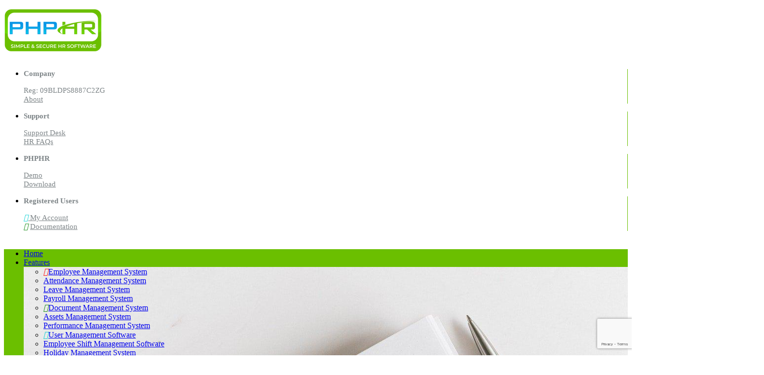

--- FILE ---
content_type: text/html; charset=UTF-8
request_url: https://www.phphr.com/holiday-management-system/
body_size: 23180
content:
<!DOCTYPE html>
<html lang="en-US">
<head>
    <meta charset="utf-8">
    <!--[if IE]><meta http-equiv='X-UA-Compatible' content='IE=edge,chrome=1'><![endif]-->
    <meta name="viewport" content="width=device-width, initial-scale=1, maximum-scale=1" />
    <link rel="profile" href="https://gmpg.org/xfn/11" />
    <link rel="pingback" href="https://www.phphr.com/xmlrpc.php" />
        <link rel="shortcut icon" href="//www.phphr.com/wp-content/uploads/favicon.ico" type="image/x-icon" />
    <link rel="apple-touch-icon" href="//www.phphr.com/wp-content/uploads/favicon.ico">
    <link rel="apple-touch-icon" sizes="120x120" href="//www.phphr.com/wp-content/uploads/favicon.ico">
    <link rel="apple-touch-icon" sizes="76x76" href="//www.phphr.com/wp-content/uploads/favicon.ico">
    <link rel="apple-touch-icon" sizes="152x152" href="//www.phphr.com/wp-content/uploads/favicon.ico">

<style rel="stylesheet" property="stylesheet" type="text/css">.ms-loading-container .ms-loading, .ms-slide .ms-slide-loading { background-image: none !important; background-color: transparent !important; box-shadow: none !important; } #header .logo { max-width: 164px; } @media (min-width: 1170px) { #header .logo { max-width: 164px; } } @media (max-width: 991px) { #header .logo { max-width: 110px; } } @media (max-width: 767px) { #header .logo { max-width: 110px; } } </style><meta name='robots' content='index, follow, max-image-preview:large, max-snippet:-1, max-video-preview:-1' />

	<!-- This site is optimized with the Yoast SEO plugin v26.7 - https://yoast.com/wordpress/plugins/seo/ -->
	<title>Holiday Management System - Employee Holiday Management Software</title>
	<meta name="description" content="Employee Holiday Management Software, Holiday Management System, Best Employee Holiday Management Script, Employee HR Holiday Script in PHP." />
	<link rel="canonical" href="https://www.phphr.com/holiday-management-system/" />
	<meta property="og:locale" content="en_US" />
	<meta property="og:type" content="article" />
	<meta property="og:title" content="Holiday Management System - Employee Holiday Management Software" />
	<meta property="og:description" content="Employee Holiday Management Software, Holiday Management System, Best Employee Holiday Management Script, Employee HR Holiday Script in PHP." />
	<meta property="og:url" content="https://www.phphr.com/holiday-management-system/" />
	<meta property="og:site_name" content="PHPHR - Employee HRM Software" />
	<meta property="article:publisher" content="https://www.facebook.com/phphr/" />
	<meta property="article:modified_time" content="2024-10-04T04:08:06+00:00" />
	<meta property="og:image" content="https://www.phphr.com/wp-content/uploads/logo.png" />
	<meta property="og:image:width" content="200" />
	<meta property="og:image:height" content="87" />
	<meta property="og:image:type" content="image/png" />
	<meta name="twitter:card" content="summary_large_image" />
	<meta name="twitter:site" content="@phphrm" />
	<meta name="twitter:label1" content="Est. reading time" />
	<meta name="twitter:data1" content="4 minutes" />
	<script type="application/ld+json" class="yoast-schema-graph">{"@context":"https://schema.org","@graph":[{"@type":"WebPage","@id":"https://www.phphr.com/holiday-management-system/","url":"https://www.phphr.com/holiday-management-system/","name":"Holiday Management System - Employee Holiday Management Software","isPartOf":{"@id":"https://www.phphr.com/#website"},"datePublished":"2021-09-27T04:23:12+00:00","dateModified":"2024-10-04T04:08:06+00:00","description":"Employee Holiday Management Software, Holiday Management System, Best Employee Holiday Management Script, Employee HR Holiday Script in PHP.","breadcrumb":{"@id":"https://www.phphr.com/holiday-management-system/#breadcrumb"},"inLanguage":"en-US","potentialAction":[{"@type":"ReadAction","target":["https://www.phphr.com/holiday-management-system/"]}]},{"@type":"BreadcrumbList","@id":"https://www.phphr.com/holiday-management-system/#breadcrumb","itemListElement":[{"@type":"ListItem","position":1,"name":"Home","item":"https://www.phphr.com/"},{"@type":"ListItem","position":2,"name":"Holiday Management System"}]},{"@type":"WebSite","@id":"https://www.phphr.com/#website","url":"https://www.phphr.com/","name":"PHPHR - Employee HRM Software","description":"HR Software - Employee Management Software","publisher":{"@id":"https://www.phphr.com/#organization"},"potentialAction":[{"@type":"SearchAction","target":{"@type":"EntryPoint","urlTemplate":"https://www.phphr.com/?s={search_term_string}"},"query-input":{"@type":"PropertyValueSpecification","valueRequired":true,"valueName":"search_term_string"}}],"inLanguage":"en-US"},{"@type":"Organization","@id":"https://www.phphr.com/#organization","name":"PHP HR","url":"https://www.phphr.com/","logo":{"@type":"ImageObject","inLanguage":"en-US","@id":"https://www.phphr.com/#/schema/logo/image/","url":"https://www.phphr.com/wp-content/uploads/logo.png","contentUrl":"https://www.phphr.com/wp-content/uploads/logo.png","width":200,"height":87,"caption":"PHP HR"},"image":{"@id":"https://www.phphr.com/#/schema/logo/image/"},"sameAs":["https://www.facebook.com/phphr/","https://x.com/phphrm","https://www.linkedin.com/company/phphrm","https://www.facebook.com/phphr","https://www.youtube.com/phphr","https://twitter.com/phphrm"]}]}</script>
	<!-- / Yoast SEO plugin. -->


<link rel='dns-prefetch' href='//fonts.googleapis.com' />
<style id='wp-img-auto-sizes-contain-inline-css' type='text/css'>
img:is([sizes=auto i],[sizes^="auto," i]){contain-intrinsic-size:3000px 1500px}
/*# sourceURL=wp-img-auto-sizes-contain-inline-css */
</style>

<link rel='stylesheet' id='wp-block-library-css' href='https://www.phphr.com/wp-includes/css/dist/block-library/style.min.css?ver=6.9' type='text/css' media='all' />
<style id='wp-block-paragraph-inline-css' type='text/css'>
.is-small-text{font-size:.875em}.is-regular-text{font-size:1em}.is-large-text{font-size:2.25em}.is-larger-text{font-size:3em}.has-drop-cap:not(:focus):first-letter{float:left;font-size:8.4em;font-style:normal;font-weight:100;line-height:.68;margin:.05em .1em 0 0;text-transform:uppercase}body.rtl .has-drop-cap:not(:focus):first-letter{float:none;margin-left:.1em}p.has-drop-cap.has-background{overflow:hidden}:root :where(p.has-background){padding:1.25em 2.375em}:where(p.has-text-color:not(.has-link-color)) a{color:inherit}p.has-text-align-left[style*="writing-mode:vertical-lr"],p.has-text-align-right[style*="writing-mode:vertical-rl"]{rotate:180deg}
/*# sourceURL=https://www.phphr.com/wp-includes/blocks/paragraph/style.min.css */
</style>
<link rel='stylesheet' property='stylesheet' id='wc-blocks-style-css' href='https://www.phphr.com/wp-content/plugins/woocommerce/assets/client/blocks/wc-blocks.css?ver=wc-10.4.3' type='text/css' media='all' />
<style id='global-styles-inline-css' type='text/css'>
:root{--wp--preset--aspect-ratio--square: 1;--wp--preset--aspect-ratio--4-3: 4/3;--wp--preset--aspect-ratio--3-4: 3/4;--wp--preset--aspect-ratio--3-2: 3/2;--wp--preset--aspect-ratio--2-3: 2/3;--wp--preset--aspect-ratio--16-9: 16/9;--wp--preset--aspect-ratio--9-16: 9/16;--wp--preset--color--black: #000000;--wp--preset--color--cyan-bluish-gray: #abb8c3;--wp--preset--color--white: #ffffff;--wp--preset--color--pale-pink: #f78da7;--wp--preset--color--vivid-red: #cf2e2e;--wp--preset--color--luminous-vivid-orange: #ff6900;--wp--preset--color--luminous-vivid-amber: #fcb900;--wp--preset--color--light-green-cyan: #7bdcb5;--wp--preset--color--vivid-green-cyan: #00d084;--wp--preset--color--pale-cyan-blue: #8ed1fc;--wp--preset--color--vivid-cyan-blue: #0693e3;--wp--preset--color--vivid-purple: #9b51e0;--wp--preset--gradient--vivid-cyan-blue-to-vivid-purple: linear-gradient(135deg,rgb(6,147,227) 0%,rgb(155,81,224) 100%);--wp--preset--gradient--light-green-cyan-to-vivid-green-cyan: linear-gradient(135deg,rgb(122,220,180) 0%,rgb(0,208,130) 100%);--wp--preset--gradient--luminous-vivid-amber-to-luminous-vivid-orange: linear-gradient(135deg,rgb(252,185,0) 0%,rgb(255,105,0) 100%);--wp--preset--gradient--luminous-vivid-orange-to-vivid-red: linear-gradient(135deg,rgb(255,105,0) 0%,rgb(207,46,46) 100%);--wp--preset--gradient--very-light-gray-to-cyan-bluish-gray: linear-gradient(135deg,rgb(238,238,238) 0%,rgb(169,184,195) 100%);--wp--preset--gradient--cool-to-warm-spectrum: linear-gradient(135deg,rgb(74,234,220) 0%,rgb(151,120,209) 20%,rgb(207,42,186) 40%,rgb(238,44,130) 60%,rgb(251,105,98) 80%,rgb(254,248,76) 100%);--wp--preset--gradient--blush-light-purple: linear-gradient(135deg,rgb(255,206,236) 0%,rgb(152,150,240) 100%);--wp--preset--gradient--blush-bordeaux: linear-gradient(135deg,rgb(254,205,165) 0%,rgb(254,45,45) 50%,rgb(107,0,62) 100%);--wp--preset--gradient--luminous-dusk: linear-gradient(135deg,rgb(255,203,112) 0%,rgb(199,81,192) 50%,rgb(65,88,208) 100%);--wp--preset--gradient--pale-ocean: linear-gradient(135deg,rgb(255,245,203) 0%,rgb(182,227,212) 50%,rgb(51,167,181) 100%);--wp--preset--gradient--electric-grass: linear-gradient(135deg,rgb(202,248,128) 0%,rgb(113,206,126) 100%);--wp--preset--gradient--midnight: linear-gradient(135deg,rgb(2,3,129) 0%,rgb(40,116,252) 100%);--wp--preset--font-size--small: 13px;--wp--preset--font-size--medium: 20px;--wp--preset--font-size--large: 36px;--wp--preset--font-size--x-large: 42px;--wp--preset--spacing--20: 0.44rem;--wp--preset--spacing--30: 0.67rem;--wp--preset--spacing--40: 1rem;--wp--preset--spacing--50: 1.5rem;--wp--preset--spacing--60: 2.25rem;--wp--preset--spacing--70: 3.38rem;--wp--preset--spacing--80: 5.06rem;--wp--preset--shadow--natural: 6px 6px 9px rgba(0, 0, 0, 0.2);--wp--preset--shadow--deep: 12px 12px 50px rgba(0, 0, 0, 0.4);--wp--preset--shadow--sharp: 6px 6px 0px rgba(0, 0, 0, 0.2);--wp--preset--shadow--outlined: 6px 6px 0px -3px rgb(255, 255, 255), 6px 6px rgb(0, 0, 0);--wp--preset--shadow--crisp: 6px 6px 0px rgb(0, 0, 0);}:where(.is-layout-flex){gap: 0.5em;}:where(.is-layout-grid){gap: 0.5em;}body .is-layout-flex{display: flex;}.is-layout-flex{flex-wrap: wrap;align-items: center;}.is-layout-flex > :is(*, div){margin: 0;}body .is-layout-grid{display: grid;}.is-layout-grid > :is(*, div){margin: 0;}:where(.wp-block-columns.is-layout-flex){gap: 2em;}:where(.wp-block-columns.is-layout-grid){gap: 2em;}:where(.wp-block-post-template.is-layout-flex){gap: 1.25em;}:where(.wp-block-post-template.is-layout-grid){gap: 1.25em;}.has-black-color{color: var(--wp--preset--color--black) !important;}.has-cyan-bluish-gray-color{color: var(--wp--preset--color--cyan-bluish-gray) !important;}.has-white-color{color: var(--wp--preset--color--white) !important;}.has-pale-pink-color{color: var(--wp--preset--color--pale-pink) !important;}.has-vivid-red-color{color: var(--wp--preset--color--vivid-red) !important;}.has-luminous-vivid-orange-color{color: var(--wp--preset--color--luminous-vivid-orange) !important;}.has-luminous-vivid-amber-color{color: var(--wp--preset--color--luminous-vivid-amber) !important;}.has-light-green-cyan-color{color: var(--wp--preset--color--light-green-cyan) !important;}.has-vivid-green-cyan-color{color: var(--wp--preset--color--vivid-green-cyan) !important;}.has-pale-cyan-blue-color{color: var(--wp--preset--color--pale-cyan-blue) !important;}.has-vivid-cyan-blue-color{color: var(--wp--preset--color--vivid-cyan-blue) !important;}.has-vivid-purple-color{color: var(--wp--preset--color--vivid-purple) !important;}.has-black-background-color{background-color: var(--wp--preset--color--black) !important;}.has-cyan-bluish-gray-background-color{background-color: var(--wp--preset--color--cyan-bluish-gray) !important;}.has-white-background-color{background-color: var(--wp--preset--color--white) !important;}.has-pale-pink-background-color{background-color: var(--wp--preset--color--pale-pink) !important;}.has-vivid-red-background-color{background-color: var(--wp--preset--color--vivid-red) !important;}.has-luminous-vivid-orange-background-color{background-color: var(--wp--preset--color--luminous-vivid-orange) !important;}.has-luminous-vivid-amber-background-color{background-color: var(--wp--preset--color--luminous-vivid-amber) !important;}.has-light-green-cyan-background-color{background-color: var(--wp--preset--color--light-green-cyan) !important;}.has-vivid-green-cyan-background-color{background-color: var(--wp--preset--color--vivid-green-cyan) !important;}.has-pale-cyan-blue-background-color{background-color: var(--wp--preset--color--pale-cyan-blue) !important;}.has-vivid-cyan-blue-background-color{background-color: var(--wp--preset--color--vivid-cyan-blue) !important;}.has-vivid-purple-background-color{background-color: var(--wp--preset--color--vivid-purple) !important;}.has-black-border-color{border-color: var(--wp--preset--color--black) !important;}.has-cyan-bluish-gray-border-color{border-color: var(--wp--preset--color--cyan-bluish-gray) !important;}.has-white-border-color{border-color: var(--wp--preset--color--white) !important;}.has-pale-pink-border-color{border-color: var(--wp--preset--color--pale-pink) !important;}.has-vivid-red-border-color{border-color: var(--wp--preset--color--vivid-red) !important;}.has-luminous-vivid-orange-border-color{border-color: var(--wp--preset--color--luminous-vivid-orange) !important;}.has-luminous-vivid-amber-border-color{border-color: var(--wp--preset--color--luminous-vivid-amber) !important;}.has-light-green-cyan-border-color{border-color: var(--wp--preset--color--light-green-cyan) !important;}.has-vivid-green-cyan-border-color{border-color: var(--wp--preset--color--vivid-green-cyan) !important;}.has-pale-cyan-blue-border-color{border-color: var(--wp--preset--color--pale-cyan-blue) !important;}.has-vivid-cyan-blue-border-color{border-color: var(--wp--preset--color--vivid-cyan-blue) !important;}.has-vivid-purple-border-color{border-color: var(--wp--preset--color--vivid-purple) !important;}.has-vivid-cyan-blue-to-vivid-purple-gradient-background{background: var(--wp--preset--gradient--vivid-cyan-blue-to-vivid-purple) !important;}.has-light-green-cyan-to-vivid-green-cyan-gradient-background{background: var(--wp--preset--gradient--light-green-cyan-to-vivid-green-cyan) !important;}.has-luminous-vivid-amber-to-luminous-vivid-orange-gradient-background{background: var(--wp--preset--gradient--luminous-vivid-amber-to-luminous-vivid-orange) !important;}.has-luminous-vivid-orange-to-vivid-red-gradient-background{background: var(--wp--preset--gradient--luminous-vivid-orange-to-vivid-red) !important;}.has-very-light-gray-to-cyan-bluish-gray-gradient-background{background: var(--wp--preset--gradient--very-light-gray-to-cyan-bluish-gray) !important;}.has-cool-to-warm-spectrum-gradient-background{background: var(--wp--preset--gradient--cool-to-warm-spectrum) !important;}.has-blush-light-purple-gradient-background{background: var(--wp--preset--gradient--blush-light-purple) !important;}.has-blush-bordeaux-gradient-background{background: var(--wp--preset--gradient--blush-bordeaux) !important;}.has-luminous-dusk-gradient-background{background: var(--wp--preset--gradient--luminous-dusk) !important;}.has-pale-ocean-gradient-background{background: var(--wp--preset--gradient--pale-ocean) !important;}.has-electric-grass-gradient-background{background: var(--wp--preset--gradient--electric-grass) !important;}.has-midnight-gradient-background{background: var(--wp--preset--gradient--midnight) !important;}.has-small-font-size{font-size: var(--wp--preset--font-size--small) !important;}.has-medium-font-size{font-size: var(--wp--preset--font-size--medium) !important;}.has-large-font-size{font-size: var(--wp--preset--font-size--large) !important;}.has-x-large-font-size{font-size: var(--wp--preset--font-size--x-large) !important;}
/*# sourceURL=global-styles-inline-css */
</style>

<style id='classic-theme-styles-inline-css' type='text/css'>
/*! This file is auto-generated */
.wp-block-button__link{color:#fff;background-color:#32373c;border-radius:9999px;box-shadow:none;text-decoration:none;padding:calc(.667em + 2px) calc(1.333em + 2px);font-size:1.125em}.wp-block-file__button{background:#32373c;color:#fff;text-decoration:none}
/*# sourceURL=/wp-includes/css/classic-themes.min.css */
</style>
<link rel='stylesheet' id='contact-form-7-css' href='https://www.phphr.com/wp-content/plugins/contact-form-7/includes/css/styles.css?ver=6.1.4' type='text/css' media='all' />
<style id='woocommerce-inline-inline-css' type='text/css'>
.woocommerce form .form-row .required { visibility: visible; }
/*# sourceURL=woocommerce-inline-inline-css */
</style>
<link rel='stylesheet' id='crp-style-rounded-thumbs-css' href='https://www.phphr.com/wp-content/plugins/contextual-related-posts/css/rounded-thumbs.min.css?ver=4.1.0' type='text/css' media='all' />
<style id='crp-style-rounded-thumbs-inline-css' type='text/css'>

			.crp_related.crp-rounded-thumbs a {
				width: 150px;
                height: 150px;
				text-decoration: none;
			}
			.crp_related.crp-rounded-thumbs img {
				max-width: 150px;
				margin: auto;
			}
			.crp_related.crp-rounded-thumbs .crp_title {
				width: 100%;
			}
			
/*# sourceURL=crp-style-rounded-thumbs-inline-css */
</style>
<link rel='stylesheet' id='js_composer_front-css' href='https://www.phphr.com/wp-content/plugins/js_composer/assets/css/js_composer.min.css?ver=7.9' type='text/css' media='all' />
<link rel='stylesheet' id='bsf-Defaults-css' href='https://www.phphr.com/wp-content/uploads/smile_fonts/Defaults/Defaults.css?ver=6.9' type='text/css' media='all' />
<link rel='stylesheet' id='ultimate-style-min-css' href='https://www.phphr.com/wp-content/plugins/Ultimate_VC_Addons/assets/min-css/ultimate.min.css?ver=3.16.7' type='text/css' media='all' />
<link rel='stylesheet' id='porto-bootstrap-css' href='https://www.phphr.com/wp-content/themes/porto/css/bootstrap_1.css?ver=6.9' type='text/css' media='all' />
<link rel='stylesheet' id='porto-plugins-css' href='https://www.phphr.com/wp-content/themes/porto/css/plugins_1.css?ver=6.9' type='text/css' media='all' />
<link rel='stylesheet' id='porto-theme-elements-css' href='https://www.phphr.com/wp-content/themes/porto/css/theme_elements_1.css?ver=6.9' type='text/css' media='all' />
<link rel='stylesheet' id='porto-theme-css' href='https://www.phphr.com/wp-content/themes/porto/css/theme_1.css?ver=6.9' type='text/css' media='all' />
<link rel='stylesheet' id='porto-theme-shop-css' href='https://www.phphr.com/wp-content/themes/porto/css/theme_shop_1.css?ver=6.9' type='text/css' media='all' />
<link rel='stylesheet' id='porto-skin-css' href='https://www.phphr.com/wp-content/themes/porto/css/skin_1.css?ver=6.9' type='text/css' media='all' />
<link rel='stylesheet' id='porto-style-css' href='https://www.phphr.com/wp-content/themes/porto/style.css?ver=6.9' type='text/css' media='all' />
<link rel='stylesheet' id='porto-google-fonts-css' href='//fonts.googleapis.com/css?family=Verdana%2C+Geneva%2C+sans-serif%3A200%2C300%2C400%2C700%2C800%2C%7COpen+Sans%3A200%2C300%2C400%2C700%2C800%2C%7C&#038;subset=cyrillic%2Ccyrillic-ext%2Cgreek%2Cgreek-ext%2Ckhmer%2Clatin%2Clatin-ext%2Cvietnamese&#038;ver=6.9' type='text/css' media='all' />
<link rel='stylesheet' id='styles-child-css' href='https://www.phphr.com/wp-content/themes/porto-child/style.css?ver=6.9' type='text/css' media='all' />
<script type="text/template" id="tmpl-variation-template">
	<div class="woocommerce-variation-description">{{{ data.variation.variation_description }}}</div>
	<div class="woocommerce-variation-price">{{{ data.variation.price_html }}}</div>
	<div class="woocommerce-variation-availability">{{{ data.variation.availability_html }}}</div>
</script>
<script type="text/template" id="tmpl-unavailable-variation-template">
	<p role="alert">Sorry, this product is unavailable. Please choose a different combination.</p>
</script>
<script type="text/javascript" src="https://www.phphr.com/wp-includes/js/jquery/jquery.min.js?ver=3.7.1" id="jquery-core-js"></script>
<script type="text/javascript" src="https://www.phphr.com/wp-includes/js/jquery/jquery-migrate.min.js?ver=3.4.1" id="jquery-migrate-js"></script>
<script type="text/javascript" id="3d-flip-book-client-locale-loader-js-extra">
/* <![CDATA[ */
var FB3D_CLIENT_LOCALE = {"ajaxurl":"https://www.phphr.com/wp-admin/admin-ajax.php","dictionary":{"Table of contents":"Table of contents","Close":"Close","Bookmarks":"Bookmarks","Thumbnails":"Thumbnails","Search":"Search","Share":"Share","Facebook":"Facebook","Twitter":"Twitter","Email":"Email","Play":"Play","Previous page":"Previous page","Next page":"Next page","Zoom in":"Zoom in","Zoom out":"Zoom out","Fit view":"Fit view","Auto play":"Auto play","Full screen":"Full screen","More":"More","Smart pan":"Smart pan","Single page":"Single page","Sounds":"Sounds","Stats":"Stats","Print":"Print","Download":"Download","Goto first page":"Goto first page","Goto last page":"Goto last page"},"images":"https://www.phphr.com/wp-content/plugins/interactive-3d-flipbook-powered-physics-engine/assets/images/","jsData":{"urls":[],"posts":{"ids_mis":[],"ids":[]},"pages":[],"firstPages":[],"bookCtrlProps":[],"bookTemplates":[]},"key":"3d-flip-book","pdfJS":{"pdfJsLib":"https://www.phphr.com/wp-content/plugins/interactive-3d-flipbook-powered-physics-engine/assets/js/pdf.min.js?ver=4.3.136","pdfJsWorker":"https://www.phphr.com/wp-content/plugins/interactive-3d-flipbook-powered-physics-engine/assets/js/pdf.worker.js?ver=4.3.136","stablePdfJsLib":"https://www.phphr.com/wp-content/plugins/interactive-3d-flipbook-powered-physics-engine/assets/js/stable/pdf.min.js?ver=2.5.207","stablePdfJsWorker":"https://www.phphr.com/wp-content/plugins/interactive-3d-flipbook-powered-physics-engine/assets/js/stable/pdf.worker.js?ver=2.5.207","pdfJsCMapUrl":"https://www.phphr.com/wp-content/plugins/interactive-3d-flipbook-powered-physics-engine/assets/cmaps/"},"cacheurl":"https://www.phphr.com/wp-content/uploads/3d-flip-book/cache/","pluginsurl":"https://www.phphr.com/wp-content/plugins/","pluginurl":"https://www.phphr.com/wp-content/plugins/interactive-3d-flipbook-powered-physics-engine/","thumbnailSize":{"width":"150","height":"150"},"version":"1.16.17"};
//# sourceURL=3d-flip-book-client-locale-loader-js-extra
/* ]]> */
</script>
<script type="text/javascript" src="https://www.phphr.com/wp-content/plugins/interactive-3d-flipbook-powered-physics-engine/assets/js/client-locale-loader.js?ver=1.16.17" id="3d-flip-book-client-locale-loader-js" async="async" data-wp-strategy="async"></script>
<script type="text/javascript" src="https://www.phphr.com/wp-content/plugins/woocommerce/assets/js/jquery-blockui/jquery.blockUI.min.js?ver=2.7.0-wc.10.4.3" id="wc-jquery-blockui-js" defer="defer" data-wp-strategy="defer"></script>
<script type="text/javascript" src="https://www.phphr.com/wp-content/plugins/woocommerce/assets/js/js-cookie/js.cookie.min.js?ver=2.1.4-wc.10.4.3" id="wc-js-cookie-js" defer="defer" data-wp-strategy="defer"></script>
<script type="text/javascript" id="woocommerce-js-extra">
/* <![CDATA[ */
var woocommerce_params = {"ajax_url":"/wp-admin/admin-ajax.php","wc_ajax_url":"/?wc-ajax=%%endpoint%%","i18n_password_show":"Show password","i18n_password_hide":"Hide password"};
//# sourceURL=woocommerce-js-extra
/* ]]> */
</script>
<script type="text/javascript" src="https://www.phphr.com/wp-content/plugins/woocommerce/assets/js/frontend/woocommerce.min.js?ver=10.4.3" id="woocommerce-js" defer="defer" data-wp-strategy="defer"></script>
<script type="text/javascript" src="https://www.phphr.com/wp-includes/js/jquery/ui/core.min.js?ver=1.13.3" id="jquery-ui-core-js"></script>
<script type="text/javascript" src="https://www.phphr.com/wp-content/plugins/Ultimate_VC_Addons/assets/min-js/ultimate.min.js?ver=3.16.7" id="ultimate-script-js"></script>
<script type="text/javascript" src="https://www.phphr.com/wp-includes/js/underscore.min.js?ver=1.13.7" id="underscore-js"></script>
<script type="text/javascript" id="wp-util-js-extra">
/* <![CDATA[ */
var _wpUtilSettings = {"ajax":{"url":"/wp-admin/admin-ajax.php"}};
//# sourceURL=wp-util-js-extra
/* ]]> */
</script>
<script type="text/javascript" src="https://www.phphr.com/wp-includes/js/wp-util.min.js?ver=6.9" id="wp-util-js"></script>
<script type="text/javascript" id="wc-add-to-cart-variation-js-extra">
/* <![CDATA[ */
var wc_add_to_cart_variation_params = {"wc_ajax_url":"/?wc-ajax=%%endpoint%%","i18n_no_matching_variations_text":"Sorry, no products matched your selection. Please choose a different combination.","i18n_make_a_selection_text":"Please select some product options before adding this product to your cart.","i18n_unavailable_text":"Sorry, this product is unavailable. Please choose a different combination.","i18n_reset_alert_text":"Your selection has been reset. Please select some product options before adding this product to your cart."};
//# sourceURL=wc-add-to-cart-variation-js-extra
/* ]]> */
</script>
<script type="text/javascript" src="https://www.phphr.com/wp-content/plugins/woocommerce/assets/js/frontend/add-to-cart-variation.min.js?ver=10.4.3" id="wc-add-to-cart-variation-js" defer="defer" data-wp-strategy="defer"></script>
<script type="text/javascript" src="https://www.phphr.com/wp-content/themes/porto/js/plugins.min.js?ver=3.2" id="porto-plugins-js"></script>
<script></script>	<noscript><style>.woocommerce-product-gallery{ opacity: 1 !important; }</style></noscript>
	<meta name="generator" content="Powered by WPBakery Page Builder - drag and drop page builder for WordPress."/>
<meta name="generator" content="Powered by Slider Revolution 6.5.15 - responsive, Mobile-Friendly Slider Plugin for WordPress with comfortable drag and drop interface." />
<link rel="icon" href="https://www.phphr.com/wp-content/uploads/favicon-32x32-1.png" sizes="32x32" />
<link rel="icon" href="https://www.phphr.com/wp-content/uploads/favicon-32x32-1.png" sizes="192x192" />
<link rel="apple-touch-icon" href="https://www.phphr.com/wp-content/uploads/favicon-32x32-1.png" />
<meta name="msapplication-TileImage" content="https://www.phphr.com/wp-content/uploads/favicon-32x32-1.png" />
<script>function setREVStartSize(e){
			//window.requestAnimationFrame(function() {
				window.RSIW = window.RSIW===undefined ? window.innerWidth : window.RSIW;
				window.RSIH = window.RSIH===undefined ? window.innerHeight : window.RSIH;
				try {
					var pw = document.getElementById(e.c).parentNode.offsetWidth,
						newh;
					pw = pw===0 || isNaN(pw) ? window.RSIW : pw;
					e.tabw = e.tabw===undefined ? 0 : parseInt(e.tabw);
					e.thumbw = e.thumbw===undefined ? 0 : parseInt(e.thumbw);
					e.tabh = e.tabh===undefined ? 0 : parseInt(e.tabh);
					e.thumbh = e.thumbh===undefined ? 0 : parseInt(e.thumbh);
					e.tabhide = e.tabhide===undefined ? 0 : parseInt(e.tabhide);
					e.thumbhide = e.thumbhide===undefined ? 0 : parseInt(e.thumbhide);
					e.mh = e.mh===undefined || e.mh=="" || e.mh==="auto" ? 0 : parseInt(e.mh,0);
					if(e.layout==="fullscreen" || e.l==="fullscreen")
						newh = Math.max(e.mh,window.RSIH);
					else{
						e.gw = Array.isArray(e.gw) ? e.gw : [e.gw];
						for (var i in e.rl) if (e.gw[i]===undefined || e.gw[i]===0) e.gw[i] = e.gw[i-1];
						e.gh = e.el===undefined || e.el==="" || (Array.isArray(e.el) && e.el.length==0)? e.gh : e.el;
						e.gh = Array.isArray(e.gh) ? e.gh : [e.gh];
						for (var i in e.rl) if (e.gh[i]===undefined || e.gh[i]===0) e.gh[i] = e.gh[i-1];
											
						var nl = new Array(e.rl.length),
							ix = 0,
							sl;
						e.tabw = e.tabhide>=pw ? 0 : e.tabw;
						e.thumbw = e.thumbhide>=pw ? 0 : e.thumbw;
						e.tabh = e.tabhide>=pw ? 0 : e.tabh;
						e.thumbh = e.thumbhide>=pw ? 0 : e.thumbh;
						for (var i in e.rl) nl[i] = e.rl[i]<window.RSIW ? 0 : e.rl[i];
						sl = nl[0];
						for (var i in nl) if (sl>nl[i] && nl[i]>0) { sl = nl[i]; ix=i;}
						var m = pw>(e.gw[ix]+e.tabw+e.thumbw) ? 1 : (pw-(e.tabw+e.thumbw)) / (e.gw[ix]);
						newh =  (e.gh[ix] * m) + (e.tabh + e.thumbh);
					}
					var el = document.getElementById(e.c);
					if (el!==null && el) el.style.height = newh+"px";
					el = document.getElementById(e.c+"_wrapper");
					if (el!==null && el) {
						el.style.height = newh+"px";
						el.style.display = "block";
					}
				} catch(e){
					console.log("Failure at Presize of Slider:" + e)
				}
			//});
		  };</script>
<style type="text/css" data-type="vc_shortcodes-default-css">.vc_do_cta3{padding-top:28px;padding-right:28px;padding-bottom:28px;padding-left:28px;margin-bottom:35px;}.vc_do_toggle{margin-bottom:22px;}.vc_do_toggle{margin-bottom:22px;}.vc_do_toggle{margin-bottom:22px;}.vc_do_custom_heading{margin-bottom:0.625rem;margin-top:0;}.vc_do_btn{margin-bottom:22px;}</style><style type="text/css" data-type="vc_shortcodes-custom-css">.vc_custom_1636458047371{background-color: #f9f9f9 !important;}.vc_custom_1637154814025{background-color: #0088cc !important;}.vc_custom_1651809190437{background-color: #6bbf00 !important;}</style><noscript><style> .wpb_animate_when_almost_visible { opacity: 1; }</style></noscript>				<style type="text/css" id="c4wp-checkout-css">
					.woocommerce-checkout .c4wp_captcha_field {
						margin-bottom: 10px;
						margin-top: 15px;
						position: relative;
						display: inline-block;
					}
				</style>
							<style type="text/css" id="c4wp-v3-lp-form-css">
				.login #login, .login #lostpasswordform {
					min-width: 350px !important;
				}
				.wpforms-field-c4wp iframe {
					width: 100% !important;
				}
			</style>
			
    <script type="text/javascript">
                                                </script>
	<style>
/*
.post-meta
{
display:none;
}
.yasr-total-average-container
{
display:none;
}
*/
.main-menu-wrap {
    background-color:#6bbf00 !important;
}
#footer .footer-main {
    background-color: #1e73be;
}
#footer .footer-bottom {
    background-color: #ccc;
}		
#header.header-17 .header-extra-info li {
    border-right: 1px solid #6bbf00;
}
#footer .widget-title,  #footer h5 {
    color: gold;
}
#footer p {
    color: #ccc;
}		
		
#footer .widget > div > ul li {
    color: #ccc;
}		
#header.header-17 .header-main .container > div {
    padding-top: 10px;
    padding-bottom: 5px;
}		
		
		
.fa-book:before {
    content: "\f02d";
	color:darkred;
}
.fa-volume-control-phone:before {
    content: "\f2a0";
	color:green;
}
.fa-users:before {
    content: "\f0c0";
	color:blue;
}		
.fa-cubes:before {
    content: "\f1b3";
    color: brown;
}
.fa-glass:before {
    content: "\f000";
    color: black;
}
.fa-comments:before {
    content: "\f086";
    color: blueviolet;
}
.fa-user:before {
    content: "\f007";
    color: green;
}		
.fa-bicycle:before {
    content: "\f206";
    color: initial;
}
.fa-print:before {
    content: "\f02f";
    color: olivedrab;
}
.fa-cog:before {
    content: "\f013";
    color: darkblue;
}
.fa-shopping-cart:before {
    content: "\f07a";
    color: maroon;
}
.fa-bicycle:before {
  color: maroon;
}	
.fa-user-alt:before{
	color:maroon;
}
.fa-building:before{
	color:maroon;
}	
.fa-industry:before{
	color:pink;
}
.fa-inbox:before{
	color:green;
}
	.fa-user:before{
	color:blue;
	}
	.fa-laptop:before{
	color:darkmagenta;
	}
	.fa-database:before{
	color:darkorange;
	}
	.fa-adjust:before{
	color:darkred;
	}
		
.fa-thumbs-up:before{
	color:red;
}
.fa-book:before{
	color:blue;
}
.fa-bicycle:before{
	color:maroon;
}
		.fa-building:before{
			color:orange;
		}
		.fa-user:before{
			color:blueviolet;
		}
		.fa-user-md:before{
			color:blue;
		}
		.fa-home:before{
			color:red;
		}
		.fa-male:before{
			color:black;
		}
		.fa-users:before{
			color:red;
		}
		.fa-cubes:before{
			color:gray;
		}
		.fa-building-o:before{
			color:green;
		}
		.fa-bitbucket:before{
			color:orange;
		}
		.fa-renren:before{
			color:brown;
		}
		.fa-user:before{
			color:green;
		}
		.fa-database:before{
			color:black;
		}
		.fa-user-plus:before{
			color:green;
		}
		.fa-angellist:before{
			color:pink;
		}
		.fa-thumbs-o-up:before{
			color:green;
		}
		.fa-building:before{
			color:black;
		}
		.fa-user:before{
			color:green;
		}
		.fa-sitemap:before{
			color:brown;
		}
		.fa-user-md:before{
			color:green;
		}
		.fa-building:before{
			color:black;
		}
		.fa-group users:before{
			color:red;
		}
		.fa-angellist:before{
			color:blueviolet;
		}
		.fa-lock:before{
			color:violet;
		}
		.fa-user-times:before{
			color:black;
		}
		.fa-puzzle-piece:before{
			color:blue;
		}
		
						.fa-book:before{
							color:violet;
						}
						.fa-hashtag:before{
							color:red;
						}
						.fa-users:before{
							color:darkkhaki;
						}
						.fa-adjust:before{
							color:orange;
						}
						.fa-bars:before{
							color:darkblue;
						}
						.fa-barcode:before{
							color:darkgreen;
						}
						.fa-plain:before{
							color:lightseagreen;
						}
						.fa-globe:before{
							color:red;
						}
						.fa-female:before{
							color:darksalmon;
						}
						.fa-balance-scale:before{
							color:darkred;
						}
						.fa-bars:before{
							color:darkviolet;
										}
						.fa-industry:before{
							color:lightslategray;
										}
						.fa-car:before{
							color:orange;
										}
						.fa-building:before{
							color:green;
										}
						.fa-plug:before{
							color:blue;
										}										
						.fa-envira:before{
							color:chocolate;
										}
						.fa-trophy:before{
							color:purple;
										}
						.fa-flask:before{
							color:blue;
										}										
						.fa-usd:before{
							color:green;
										}





/*faq*/
			.fa-globe:before{
				color:darkturquoise;
			  }
		.fa-users:before{
				color:red;
			  }
		.fa-book:before{
				color:green;
			  }
		.fa-plane:before{
				color:darkgreen;
			  }
		.fa-cube:before{
				color:darkorange;
			  }
		.fa-cog:before{
				color:darkslateblue;
			  }
		.fa-asterisk:before{
				color:darkviolet;
			  }
		.fa-database:before{
				color:darkmagenta;
			  }
		.fa-user:before{
				color:darkturquoise;
			  }
		.fa-thumbs-up:before{
				color:darkolivegreen;
			  }
		.fa-globe:before{
				color:lightslategray;
			  }
		.fa-inbox:before{
				color:darken;
			  }
			 
article.post .post-meta {
   display:none;
}

#header .logo {
    max-width: 200px;
}
.form-row-wide {
    overflow: hidden;
}

.header_mobile_banner
{
    display: none;
}
		
@media only screen and (max-width: 900px) {
.banner-container {
    //display: none;
	max-height:500px;
}
.m-b-none  {
   // padding-top: 70px;
}
.mobile-sidebar, .header-contact { display:none !important;}

.header_mobile_banner
{
    display: block;
}

}		
		
.widget > div > ul > li:first-child, .widget > ul > li:last-child {
    
}
#nav-panel .accordion-menu .arrow {
    
}

#nav-panel .accordion-menu .arrow {
    
}
#accordion-menu-item-2406 .arrow, #accordion-menu-item-2407 .arrow, #accordion-menu-item-3366 .arrow { display:none; }

#nav-panel {
    background-color: #0073aa;

}

		
</style>
<link rel='stylesheet' property='stylesheet' id='wpb_flexslider-css' href='https://www.phphr.com/wp-content/plugins/js_composer/assets/lib/vendor/node_modules/flexslider/flexslider.min.css?ver=7.9' type='text/css' media='all' />
<link rel='stylesheet' property='stylesheet' id='lightbox2-css' href='https://www.phphr.com/wp-content/plugins/js_composer/assets/lib/vendor/node_modules/lightbox2/dist/css/lightbox.min.css?ver=7.9' type='text/css' media='all' />
<link rel='stylesheet' property='stylesheet' id='vc_font_awesome_5_shims-css' href='https://www.phphr.com/wp-content/plugins/js_composer/assets/lib/vendor/node_modules/@fortawesome/fontawesome-free/css/v4-shims.min.css?ver=7.9' type='text/css' media='all' />
<link rel='stylesheet' property='stylesheet' id='vc_font_awesome_5-css' href='https://www.phphr.com/wp-content/plugins/js_composer/assets/lib/vendor/node_modules/@fortawesome/fontawesome-free/css/all.min.css?ver=7.9' type='text/css' media='all' />
<link rel='stylesheet' property='stylesheet' id='vc_google_fonts_bitterregularitalic700-css' href='//fonts.googleapis.com/css?family=Bitter%3Aregular%2Citalic%2C700&#038;ver=6.9' type='text/css' media='all' />
<link rel='stylesheet' property='stylesheet' id='qlwapp-frontend-css' href='https://www.phphr.com/wp-content/plugins/wp-whatsapp-chat/build/frontend/css/style.css?ver=8.1.5' type='text/css' media='all' />
<link rel='stylesheet' property='stylesheet' id='rs-plugin-settings-css' href='https://www.phphr.com/wp-content/plugins/revslider/public/assets/css/rs6.css?ver=6.5.15' type='text/css' media='all' />
<style id='rs-plugin-settings-inline-css' type='text/css'>
#rs-demo-id {}
/*# sourceURL=rs-plugin-settings-inline-css */
</style>
</head>
<body class="wp-singular page-template-default page page-id-4817 wp-theme-porto wp-child-theme-porto-child full blog-1  theme-porto woocommerce-no-js wpb-js-composer js-comp-ver-7.9 vc_responsive">
    
    <div class="page-wrapper"><!-- page wrapper -->

        
                    <div class="header-wrapper clearfix"><!-- header wrapper -->
                                
                    <header id="header" class="header-separate header-corporate header-17 search-sm sticky-menu-header">
    
    <div class="header-main">
        <div class="container">
            <div class="header-left">
                <div class="logo">    <a href="https://www.phphr.com/" title="PHPHR &#8211; Employee HRM Software - HR Software &#8211; Employee Management Software" rel="home">
        <img class="img-responsive standard-logo" src="//www.phphr.com/wp-content/uploads/logo.png" alt="PHPHR &#8211; Employee HRM Software" /><img class="img-responsive retina-logo" src="//www.phphr.com/wp-content/uploads/logo.png" alt="PHPHR &#8211; Employee HRM Software" style="max-height:px;display:none;" />    </a>
    </div>            </div>
            <div class="header-right">
                <div class="header-contact"><ul class="header-extra-info">
<li>
    <div class="feature-box feature-box-call feature-box-style-2">
      <div class="feature-box-info" style="vertical-align:middle"> <span style="color:#7e8588; font-size:15px; font-weight:bold">Company</span> <p>
        <span style="color:#7e8588; font-size:15px; ">Reg: 09BLDPS8887C2ZG</span> <br>
         <span style="color:#7e8588; font-size:15px; "><i class="fa fa-briefcase" style="color:blue;"></i> <a href="https://www.phphr.com/about/" style="color:#7e8588; font-size:15px;">About</a></span></p> </div>
    </div>
  </li>


  <li>
    <div class="feature-box feature-box-call feature-box-style-2">
      <div class="feature-box-info" style="vertical-align:middle"> <span style="color:#7e8588; font-size:15px; font-weight:bold">Support</span> <p>
        <span style="color:#7e8588; font-size:15px; "><i class="fa fa-envelope" style="color:blue;"></i> <a href="https://www.phphr.com/support/" style="color:#7e8588; font-size:15px;">Support Desk</a></span> <br>
        <span style="color:#7e8588; font-size:15px; "> <i class="fa fa-question-circle" style="color: green;"></i> <a href="https://www.phphr.com/faqs/" style="color:#7e8588; font-size:15px;">HR FAQs </a></span></p> </div>
    </div>
  </li>
  <li class="hidden-xs">
    <div class="feature-box feature-box-mail feature-box-style-2">
      <div class="feature-box-info" style="vertical-align:middle"> <span style="color:#7e8588; font-size:15px; font-weight:bold">PHPHR</span> <p>
        <span style="color:#7e8588; font-size:15px; "><i class="fa fa-desktop" style="color: orange;"></i> <a href="https://www.phphr.com/hr-software-demo/" style="color:#7e8588; font-size:15px;">Demo</a></span> <br>
        <span style="color:#7e8588; font-size:15px; "> <i class="fa fa-download" style="color: green;"></i> <a href="https://www.phphr.com/download-hr-software/" style="color:#7e8588; font-size:15px;">Download</a></span></p> </div>
    </div>
  </li>
  <li class="hidden-xs">
    <div class="feature-box feature-box-mail feature-box-style-2">
      <div class="feature-box-info"> <span style="color:#7e8588; font-size:15px; font-weight:bold">Registered Users</span> <p>
        <span style="color:#7e8588; font-size:15px; "><i class="fa fa-user text-color-primary"></i><span><a href="https://www.phphr.com/login/" style="color:#7e8588; font-size:15px; font-weight:100;"> My Account</a></span></span> <br>
        <span style="color:#7e8588; font-size:15px; "><i class="fa fa-book" style="color: red;"></i> <a href="https://www.phphr.com/documentation/" style="color:#7e8588; font-size:15px;">Documentation</a></span> </p></div>
    </div>
  </li>
</ul>
</div>                                <a class="mobile-toggle"><i class="fa fa-reorder"></i></a>
                
                
            </div>
        </div>
    </div>

            <div class="main-menu-wrap menu-flat menu-flat-border">
            <div id="main-menu" class="container ">
                <div class="menu-center">
                    <ul id="menu-main-menu" class="main-menu mega-menu menu-flat menu-flat-border show-arrow effect-down subeffect-fadein-left"><li id="nav-menu-item-149" class="menu-item menu-item-type-post_type menu-item-object-page menu-item-home  narrow "><a href="https://www.phphr.com/" class="">Home</a></li>
<li id="nav-menu-item-2406" class="menu-item menu-item-type-custom menu-item-object-custom current-menu-ancestor current-menu-parent menu-item-has-children active has-sub wide pos-center col-3"><a href="https://www.phphr.com/features/" class=" current">Features</a>
<div class="popup"><div class="inner" style="background-image:url(//www.phphr.com/wp-content/uploads/hr-feature-menu.jpg);"><ul class="sub-menu">
	<li id="nav-menu-item-4877" class="menu-item menu-item-type-post_type menu-item-object-page " data-cols="1"><a href="https://www.phphr.com/employee-management-system/" class=""><i class="fa fa-users"></i>Employee Management System</a></li>
	<li id="nav-menu-item-2411" class="menu-item menu-item-type-post_type menu-item-object-page " data-cols="1"><a href="https://www.phphr.com/attendance-management-software/" class=""><i class="fa fa-building"></i>Attendance Management System</a></li>
	<li id="nav-menu-item-2415" class="menu-item menu-item-type-post_type menu-item-object-page " data-cols="1"><a href="https://www.phphr.com/leave-management-software/" class=""><i class="fa fa-car"></i>Leave Management System</a></li>
	<li id="nav-menu-item-2570" class="menu-item menu-item-type-post_type menu-item-object-page " data-cols="1"><a href="https://www.phphr.com/hr-payroll-software/" class=""><i class="fa fa-usd"></i>Payroll Management System</a></li>
	<li id="nav-menu-item-2563" class="menu-item menu-item-type-post_type menu-item-object-page " data-cols="1"><a href="https://www.phphr.com/employee-document-management-software/" class=""><i class="fa fa-book"></i>Document Management System</a></li>
	<li id="nav-menu-item-3894" class="menu-item menu-item-type-post_type menu-item-object-page " data-cols="1"><a href="https://www.phphr.com/assets-management-system/" class=""><i class="fa fa-laptop"></i>Assets Management System</a></li>
	<li id="nav-menu-item-2417" class="menu-item menu-item-type-post_type menu-item-object-page " data-cols="1"><a href="https://www.phphr.com/performance-management-software/" class=""><i class="fa fa-renren"></i>Performance Management System</a></li>
	<li id="nav-menu-item-4878" class="menu-item menu-item-type-post_type menu-item-object-page " data-cols="1"><a href="https://www.phphr.com/user-management-software/" class=""><i class="fa fa-user"></i>User Management Software</a></li>
	<li id="nav-menu-item-3892" class="menu-item menu-item-type-post_type menu-item-object-page " data-cols="1"><a href="https://www.phphr.com/employee-shift-management-software/" class=""><i class="fa fa-sitemap"></i>Employee Shift Management Software</a></li>
	<li id="nav-menu-item-4876" class="menu-item menu-item-type-post_type menu-item-object-page current-menu-item page_item page-item-4817 current_page_item active" data-cols="1"><a href="https://www.phphr.com/holiday-management-system/" class=""><i class="fa fa-plane"></i>Holiday Management System</a></li>
	<li id="nav-menu-item-4214" class="menu-item menu-item-type-post_type menu-item-object-page " data-cols="1"><a href="https://www.phphr.com/biometric-attendance-system-software/" class=""><i class="fa fa-thumbs-o-up"></i>Biometric Attendance System</a></li>
	<li id="nav-menu-item-67130" class="menu-item menu-item-type-post_type menu-item-object-page " data-cols="1"><a href="https://www.phphr.com/employee-grievance-software/" class=""><i class="fa fa-adjust"></i>Employee Grievance Software</a></li>
	<li id="nav-menu-item-6766" class="menu-item menu-item-type-custom menu-item-object-custom " data-cols="1"><a href="https://www.phphr.com/hr-recruitment-software/" class=""><i class="fa fa-plug"></i>Recruitment Management System</a></li>
	<li id="nav-menu-item-6767" class="menu-item menu-item-type-custom menu-item-object-custom " data-cols="1"><a href="https://www.phphr.com/hr-assessment-tools/" class=""><i class="fa fa-envira"></i>Candidate Assessment Tool</a></li>
	<li id="nav-menu-item-65133" class="menu-item menu-item-type-post_type menu-item-object-page " data-cols="1"><a href="https://www.phphr.com/task-management-system/" class=""><i class="fa fa-sitemap"></i>Task Management System</a></li>
	<li id="nav-menu-item-65131" class="menu-item menu-item-type-post_type menu-item-object-page " data-cols="1"><a href="https://www.phphr.com/loan-management-system/" class=""><i class="fa fa-flask"></i>Loan Management System</a></li>
	<li id="nav-menu-item-67143" class="menu-item menu-item-type-custom menu-item-object-custom " data-cols="1"><a href="https://www.phphr.com/employee-expense-management-software/" class=""><i class="fa fa-car"></i>Employee Expense Management</a></li>
	<li id="nav-menu-item-67362" class="menu-item menu-item-type-post_type menu-item-object-page " data-cols="1"><a href="https://www.phphr.com/ess/" class=""><i class="fa fa-user"></i>Employee Self-Service (ESS)</a></li>
</ul></div></div>
</li>
<li id="nav-menu-item-2407" class="menu-item menu-item-type-custom menu-item-object-custom menu-item-has-children  has-sub wide pos-center col-3">
<div class="popup"><div class="inner" style="background-image:url(//www.phphr.com/wp-content/uploads/phphrmenu.jpg);;background-position:right bottom;;background-repeat:no-repeat;;background-size:cover;"><ul class="sub-menu">
	<li id="nav-menu-item-2420" class="menu-item menu-item-type-post_type menu-item-object-page " data-cols="1"><a href="https://www.phphr.com/attendance-software-for-company/" class=""><i class="fa fa-building"></i>Attendance Software For Company</a></li>
	<li id="nav-menu-item-2727" class="menu-item menu-item-type-post_type menu-item-object-page " data-cols="1"><a href="https://www.phphr.com/hr-software-for-construction-company/" class=""><i class="fa fa-user"></i>HR Software For Construction</a></li>
	<li id="nav-menu-item-2728" class="menu-item menu-item-type-post_type menu-item-object-page " data-cols="1"><a href="https://www.phphr.com/hr-software-for-healthcare/" class=""><i class="fa fa-user-md"></i>HR Software For Healthcare</a></li>
	<li id="nav-menu-item-2729" class="menu-item menu-item-type-post_type menu-item-object-page " data-cols="1"><a href="https://www.phphr.com/hr-software-for-insurance-company/" class=""><i class="fa fa-home"></i>HR Software For Insurance Company</a></li>
	<li id="nav-menu-item-65301" class="menu-item menu-item-type-custom menu-item-object-custom " data-cols="1"><a href="https://www.phphr.com/hr-software-for-manufacture-company/" class=""><i class="fa fa-cubes"></i>HR Software For Manufacture</a></li>
	<li id="nav-menu-item-2734" class="menu-item menu-item-type-post_type menu-item-object-page " data-cols="1"><a href="https://www.phphr.com/hr-software-for-nonprofits/" class=""><i class="fa fa-bitbucket"></i>HR Software For Nonprofits</a></li>
	<li id="nav-menu-item-2740" class="menu-item menu-item-type-post_type menu-item-object-page " data-cols="1"><a href="https://www.phphr.com/hr-software-for-startups/" class=""><i class="fa fa-thumbs-o-up"></i>HR Software For Startups</a></li>
	<li id="nav-menu-item-2737" class="menu-item menu-item-type-post_type menu-item-object-page " data-cols="1"><a href="https://www.phphr.com/hr-software-for-small-business/" class=""><i class="fa fa-database"></i>HR Software For Small Business</a></li>
	<li id="nav-menu-item-65302" class="menu-item menu-item-type-custom menu-item-object-custom " data-cols="1"><a href="https://www.phphr.com/hr-software-for-sme/" class=""><i class="fa fa-building"></i>HR Software For SME</a></li>
	<li id="nav-menu-item-2735" class="menu-item menu-item-type-post_type menu-item-object-page " data-cols="1"><a href="https://www.phphr.com/hr-software-for-performance-management/" class=""><i class="fa fa-renren"></i>Performance Management Software</a></li>
	<li id="nav-menu-item-65299" class="menu-item menu-item-type-custom menu-item-object-custom " data-cols="1"><a href="https://www.phphr.com/employee-record-keeping-software/" class=""><i class="fa fa-usd"></i>Employee Record Keeping Software</a></li>
	<li id="nav-menu-item-65300" class="menu-item menu-item-type-custom menu-item-object-custom " data-cols="1"><a href="https://www.phphr.com/hr-software-for-labour-contract/" class=""><i class="fa fa-calculator"></i>Labor Management Software</a></li>
</ul></div></div>
</li>
<li id="nav-menu-item-2751" class="menu-item menu-item-type-post_type menu-item-object-page  narrow "><a href="https://www.phphr.com/hr-software-demo/" class="">Demo<span class="tip" style="color:white;"><span class="tip-arrow" style=""></span>Trial</span></a></li>
<li id="nav-menu-item-5220" class="menu-item menu-item-type-custom menu-item-object-custom  narrow "><a href="https://www.phphr.com/download-hr-software/" class="">Download</a></li>
<li id="nav-menu-item-68854" class="menu-item menu-item-type-post_type menu-item-object-page  narrow "><a href="https://www.phphr.com/pricing/" class="">Pricing</a></li>
<li id="nav-menu-item-2410" class="menu-item menu-item-type-custom menu-item-object-custom menu-item-has-children  has-sub narrow pos-center"><h5>Resources</h5>
<div class="popup"><div class="inner" style=""><ul class="sub-menu">
	<li id="nav-menu-item-68367" class="menu-item menu-item-type-custom menu-item-object-custom " data-cols="1"><a href="https://www.phphr.com/documentation/" class="">Documentation</a></li>
	<li id="nav-menu-item-68368" class="menu-item menu-item-type-custom menu-item-object-custom " data-cols="1"><a href="https://www.phphr.com/faqs/" class="">FAQs</a></li>
	<li id="nav-menu-item-68485" class="menu-item menu-item-type-taxonomy menu-item-object-category " data-cols="1"><a href="https://www.phphr.com/hr-toolkit/" class="">HR Toolkit</a></li>
	<li id="nav-menu-item-68369" class="menu-item menu-item-type-custom menu-item-object-custom " data-cols="1"><a href="https://www.phphr.com/blog/" class="">Blog</a></li>
</ul></div></div>
</li>
<li id="nav-menu-item-68697" class="menu-item menu-item-type-post_type menu-item-object-page  narrow "><a href="https://www.phphr.com/login/" class="">My Account<span class="tip" style="background:green;"><span class="tip-arrow" style="color:green;"></span>Cloud Customer</span></a></li>
<li id="nav-menu-item-3366" class="menu-item menu-item-type-custom menu-item-object-custom menu-item-has-children  has-sub narrow pos-center"><a href="https://www.phphr.com/contact/" class="">Contact</a>
<div class="popup"><div class="inner" style=""><ul class="sub-menu">
	<li id="nav-menu-item-3342" class="menu-item menu-item-type-custom menu-item-object-custom " data-cols="1"><a href="https://www.phphr.com/request-for-new-features/" class="">Request For New Features</a></li>
	<li id="nav-menu-item-3347" class="menu-item menu-item-type-custom menu-item-object-custom " data-cols="1"><a href="https://www.phphr.com/support/" class="">For Support</a></li>
	<li id="nav-menu-item-3364" class="menu-item menu-item-type-custom menu-item-object-custom " data-cols="1"><a href="https://www.phphr.com/contact/" class="">Others</a></li>
</ul></div></div>
</li>
</ul>                </div>
                <div class="menu-right">
                                    </div>
            </div>
        </div>
    
</header>
                            </div><!-- end header wrapper -->
        
        
        
        <div id="main" class="column1 boxed no-breadcrumbs"><!-- main -->

            
                        <div class="container">
                        <div class="row main-content-wrap">

            <!-- main content -->
            <div class="main-content col-md-12">

                            
    <div id="content" role="main">
                
            <article class="post-4817 page type-page status-publish hentry">
                
                <span class="entry-title" style="display: none;">Holiday Management System</span><span class="vcard" style="display: none;"><span class="fn"><a href="https://www.phphr.com/author/hr-software-2/" title="Posts by HR Software" rel="author">HR Software</a></span></span><span class="updated" style="display:none">2024-10-04T04:08:06+00:00</span>
                <div class="page-content">
                    <div class="wpb-content-wrapper"><div class="vc_row wpb_row vc_row-fluid"><div class="vc_column_container vc_col-sm-12"><div class="wpb_wrapper"><div id="ultimate-heading-5761696700fd2574e" class="uvc-heading ult-adjust-bottom-margin ultimate-heading-5761696700fd2574e uvc-6435 " data-hspacer="line_with_icon" data-hline_width="auto" data-hicon_type="selector" data-hborder_style="solid" data-hborder_height="1" data-hborder_color="#1e73be" data-icon_width="32" data-hfixer="10"  data-halign="center" style="text-align:center"><div class="uvc-main-heading ult-responsive"  data-ultimate-target='.uvc-heading.ultimate-heading-5761696700fd2574e h1'  data-responsive-json-new='{"font-size":"","line-height":""}' ><h1 style="font-weight:normal;">Holiday Management System</h1></div><div class="uvc-heading-spacer line_with_icon" style="topheight:32px;"><div class="ult-just-icon-wrapper  "><div class="align-icon" style="text-align:center;">
<div class="aio-icon none "  style="color:#0a5411;font-size:32px;display:inline-block;">
	<i class="Defaults-automobile car"></i>
</div></div></div></div><div class="uvc-sub-heading ult-responsive"  data-ultimate-target='.uvc-heading.ultimate-heading-5761696700fd2574e .uvc-sub-heading '  data-responsive-json-new='{"font-size":"","line-height":""}'  style="font-weight:normal;">Holiday Management is the system that helps business owners to manage business time off in the form of a holiday calendar. It shows the list of holidays available in a year, month or week. In the PHP HR Holiday Management System, the authorized company person can define and manage holidays, and employees can view list of holidays available in year.</div></div><div class="vc_empty_space"   style="height: 32px"><span class="vc_empty_space_inner"></span></div></div></div></div><div class="vc_row wpb_row vc_row-fluid"><div class="vc_column_container vc_col-sm-12"><div class="wpb_wrapper">
	<div class="wpb_single_image wpb_content_element vc_align_center">
		<div class="wpb_wrapper">
			
			<div class="vc_single_image-wrapper   vc_box_border_grey"><img fetchpriority="high" decoding="async" width="1200" height="400" src="https://www.phphr.com/wp-content/uploads/holiday-management-system-1.png" class="vc_single_image-img attachment-full" alt="" title="holiday-management-system" srcset="https://www.phphr.com/wp-content/uploads/holiday-management-system-1.png 1200w, https://www.phphr.com/wp-content/uploads/holiday-management-system-1-300x100.png 300w, https://www.phphr.com/wp-content/uploads/holiday-management-system-1-600x200.png 600w, https://www.phphr.com/wp-content/uploads/holiday-management-system-1-1024x341.png 1024w, https://www.phphr.com/wp-content/uploads/holiday-management-system-1-150x50.png 150w, https://www.phphr.com/wp-content/uploads/holiday-management-system-1-768x256.png 768w" sizes="(max-width: 1200px) 100vw, 1200px" /></div>
		</div>
	</div>

	<div class="wpb_text_column wpb_content_element" >
		<div class="wpb_wrapper">
			<p>A holiday management software, also known as a holiday management system, it is a platform where a business owner or manager can set up holiday calendars to manage employees time off in the organization. Holidays might be government-approved leaves for a special occasion like Christmas, Diwali, or Labor Day, etc.</p>

		</div>
	</div>
</div></div></div><div class="vc_row wpb_row vc_row-fluid"><div class="vc_column_container vc_col-sm-12"><div class="wpb_wrapper"><div id="ultimate-heading-4537696700fd2619f" class="uvc-heading ult-adjust-bottom-margin ultimate-heading-4537696700fd2619f uvc-7850 " data-hspacer="no_spacer"  data-halign="center" style="text-align:center"><div class="uvc-heading-spacer no_spacer" style="top"></div><div class="uvc-main-heading ult-responsive"  data-ultimate-target='.uvc-heading.ultimate-heading-4537696700fd2619f h3'  data-responsive-json-new='{"font-size":"","line-height":""}' ><h3 style="font-weight:normal;">Holiday Management Software Features in PHP HR</h3></div></div><div class="vc_empty_space"   style="height: 32px"><span class="vc_empty_space_inner"></span></div><div class="wpb_gallery wpb_content_element vc_clearfix wpb_content_element" ><div class="wpb_wrapper"><div class="wpb_gallery_slides wpb_flexslider flexslider_slide flexslider" data-interval="3" data-flex_fx="slide"><ul class="slides"><li><a class="" href="https://www.phphr.com/wp-content/uploads/manageholiday-1024x499.png" data-lightbox="lightbox[rel-4817-2812257014]"><img decoding="async" class="" src="https://www.phphr.com/wp-content/uploads/manageholiday-1500x700.png" width="1500" height="700" alt="manageholiday" title="manageholiday" loading="lazy" /></a></li><li><a class="" href="https://www.phphr.com/wp-content/uploads/addholiday-1024x499.png" data-lightbox="lightbox[rel-4817-2812257014]"><img decoding="async" class="" src="https://www.phphr.com/wp-content/uploads/addholiday-1500x700.png" width="1500" height="700" alt="addholiday" title="addholiday" loading="lazy" /></a></li><li><a class="" href="https://www.phphr.com/wp-content/uploads/employee_panel_holiday-1024x564.png" data-lightbox="lightbox[rel-4817-2812257014]"><img decoding="async" class="" src="https://www.phphr.com/wp-content/uploads/employee_panel_holiday-1500x700.png" width="1500" height="700" alt="employee_panel_holiday" title="employee_panel_holiday" loading="lazy" /></a></li></ul></div></div></div><div class="vc_row wpb_row vc_inner vc_row-fluid"><div class="vc_column_container vc_col-sm-6"><div class="wpb_wrapper">
	<div class="wpb_text_column wpb_content_element" >
		<div class="wpb_wrapper">
			<p><i class="fa fa-hand-o-right" style="color: green;"></i> Admin/Manager can Add/Manage Holiday.</p>

		</div>
	</div>
</div></div><div class="vc_column_container vc_col-sm-6"><div class="wpb_wrapper">
	<div class="wpb_text_column wpb_content_element" >
		<div class="wpb_wrapper">
			<p><i class="fa fa-hand-o-right" style="color: green;"></i> Employee can View Holiday.</p>

		</div>
	</div>
</div></div></div><div class="vc_empty_space"   style="height: 32px"><span class="vc_empty_space_inner"></span></div></div></div></div><div class="vc_row wpb_row vc_row-fluid"><div class="vc_column_container vc_col-sm-6"><div class="wpb_wrapper"><section class="vc_cta3-container"><div class="vc_general vc_do_cta3 vc_cta3 vc_cta3-style-classic vc_cta3-shape-rounded vc_cta3-align-center vc_cta3-color-white vc_cta3-icon-size-md vc_custom_1637154814025"><div class="vc_cta3_content-container"><div class="vc_cta3-content"><header class="vc_cta3-content-header"><h2>What is Holiday Management Software?</h2></header><p style="color: #ffffff;">Holiday management software is the process of managing holidays in your organization. The process of holiday management is fair, accurate and efficient. It is handled by either HR staff or supervisors. Holiday management system facilitates and automates your company’s holiday.</p>
</div></div></div></section></div></div><div class="vc_column_container vc_col-sm-6"><div class="wpb_wrapper"><section class="vc_cta3-container"><div class="vc_general vc_do_cta3 vc_cta3 vc_cta3-style-classic vc_cta3-shape-rounded vc_cta3-align-center vc_cta3-color-white vc_cta3-icon-size-md vc_custom_1651809190437"><div class="vc_cta3_content-container"><div class="vc_cta3-content"><header class="vc_cta3-content-header"><h2>Holiday Management Software in PHP HR</h2></header><p style="color: #ffffff;">In PHP HR, Holiday Management Software is used to manage records of holidays in your organization. Admin/Manager can add or update the holiday details so that your employee can easily view the holiday details from his/her login panel.</p>
</div></div></div></section></div></div></div><div class="vc_row wpb_row vc_row-fluid"><div class="vc_column_container vc_col-sm-12"><div class="wpb_wrapper"><div id="ultimate-heading-3091696700fd279d5" class="uvc-heading ult-adjust-bottom-margin ultimate-heading-3091696700fd279d5 uvc-1833 " data-hspacer="no_spacer"  data-halign="center" style="text-align:center"><div class="uvc-heading-spacer no_spacer" style="top"></div><div class="uvc-main-heading ult-responsive"  data-ultimate-target='.uvc-heading.ultimate-heading-3091696700fd279d5 h2'  data-responsive-json-new='{"font-size":"","line-height":""}' ><h2 style="font-weight:normal;">Holiday Management System FAQs</h2></div></div><div class="vc_empty_space"   style="height: 32px"><span class="vc_empty_space_inner"></span></div><section class="toggle  "><label>Who can add a holiday?</label><div class="toggle-content"><p>The manager and admin can add a holiday.</p>
</div></section><section class="toggle  "><label>Can my employee able to view holiday?</label><div class="toggle-content"><p>Yes, they can view holiday details in their login panel.</p>
</div></section><section class="toggle  "><label>As an admin/manager, can i update or delete the holiday from the list?</label><div class="toggle-content"><p>Yes, You can.</p>
</div></section><style type="text/css">.vc_custom_1637077218095{padding-top: 20px !important;padding-bottom: 20px !important;}</style><div class="porto-block "><div class="vc_row wpb_row vc_row-fluid vc_custom_1637077218095"><div class="vc_column_container vc_col-sm-4"><div class="wpb_wrapper"><div class="vc_btn3-container vc_btn3-inline"><a class="vc_general vc_btn3 vc_btn3-size-md vc_btn3-shape-rounded vc_btn3-style-modern vc_btn3-icon-left vc_btn3-color-green" href="https://www.phphr.com/hr-software-demo/" title=""><i class="vc_btn3-icon fa fa-desktop"></i> Free HR Software Demo</a></div></div></div><div class="vc_column_container vc_col-sm-4"><div class="wpb_wrapper"><div class="vc_btn3-container vc_btn3-inline"><a class="vc_general vc_btn3 vc_btn3-size-md vc_btn3-shape-rounded vc_btn3-style-modern vc_btn3-icon-left vc_btn3-color-primary" href="https://www.phphr.com/download-hr-software/" title=""><i class="vc_btn3-icon fa fa-download"></i> Download Free HR Software Source Code</a></div></div></div><div class="vc_column_container vc_col-sm-4"><div class="wpb_wrapper"><div class="vc_btn3-container vc_btn3-inline"><a class="vc_general vc_btn3 vc_btn3-size-md vc_btn3-shape-rounded vc_btn3-style-modern vc_btn3-icon-left vc_btn3-color-warning" href="https://www.phphr.com/documentation/" title="HR Software Documentation"><i class="vc_btn3-icon fa fa-files-o"></i> HR Software Documentation</a></div></div></div></div></div></div></div></div><div data-vc-full-width="true" data-vc-full-width-init="false" class="vc_row wpb_row vc_row-fluid vc_custom_1636458047371 text-center vc_row-has-fill"><div class="vc_column_container vc_col-sm-12"><div class="wpb_wrapper"><div class="vc_empty_space"   style="height: 32px"><span class="vc_empty_space_inner"></span></div><div id="ultimate-heading-2115696700fd28972" class="uvc-heading ult-adjust-bottom-margin ultimate-heading-2115696700fd28972 uvc-6873 " data-hspacer="no_spacer"  data-halign="center" style="text-align:center"><div class="uvc-heading-spacer no_spacer" style="top"></div><div class="uvc-main-heading ult-responsive"  data-ultimate-target='.uvc-heading.ultimate-heading-2115696700fd28972 h3'  data-responsive-json-new='{"font-size":"","line-height":""}' ><h3 style="font-weight:normal;">Holiday Management Software</h3></div></div><div class="vc_empty_space"   style="height: 32px"><span class="vc_empty_space_inner"></span></div>
	<div class="wpb_text_column wpb_content_element" >
		<div class="wpb_wrapper">
			<p style="text-align: center;">Holiday section makes company task easier and helps business owner to add holiday like Christmas, Diwali and New Year holiday with description and provide holidays information to the employees. The holiday management system is a feature of PHP HR system. Holiday management system is used to manage holidays in your organization. In that system, you can add a holiday or can check holiday details also. Company-authorised person can add holiday and employee can see holiday on their profile. When you run a large business then holiday management is very crucial because your employees work in different shifts or maybe they work in different locations, so it is difficult to share holiday information for every employee. That’s why our holiday management system helps you to share holiday information in a few clicks.<br />
Holiday management system having a streamlined, computerized system to manage holidays and accommodate work scenario earlier proves for an excellent work ethic and simplified work manner within side the organization. It manages holidays in a fast and quick way.</p>

		</div>
	</div>
</div></div></div><div class="vc_row-full-width vc_clearfix"></div><div class="vc_row wpb_row vc_row-fluid"><div class="vc_column_container vc_col-sm-12"><div class="wpb_wrapper"><div class="porto-block "><div class="vc_row wpb_row vc_row-fluid"><div class="vc_column_container vc_col-sm-12"><div class="wpb_wrapper"><div class="vc_empty_space"   style="height: 32px"><span class="vc_empty_space_inner"></span></div><div id="ultimate-heading-6713696700fd29136" class="uvc-heading ult-adjust-bottom-margin ultimate-heading-6713696700fd29136 uvc-8766 " data-hspacer="no_spacer"  data-halign="center" style="text-align:center"><div class="uvc-heading-spacer no_spacer" style="top"></div><div class="uvc-main-heading ult-responsive"  data-ultimate-target='.uvc-heading.ultimate-heading-6713696700fd29136 h3'  data-responsive-json-new='{"font-size":"","line-height":""}' ><h3 style="font-weight:normal;">PHP HR Features</h3></div></div><div class="vc_empty_space"   style="height: 32px"><span class="vc_empty_space_inner"></span></div></div></div></div><div class="vc_row wpb_row vc_row-fluid"><div class="vc_column_container vc_col-sm-4"><div class="wpb_wrapper">
	<div class="wpb_text_column wpb_content_element" >
		<div class="wpb_wrapper">
			<h5 style="text-align: center;">Employee Management System</h5>
<p><img decoding="async" class="size-full wp-image-4910 aligncenter" src="https://www.phphr.com/wp-content/uploads/Employee-Management.png" alt="Employee Management System" width="300" height="200" /></p>
<p>The employee management system is the place where the employee details like employee personal details, attendance, salary, leaves etc, will be stored, and managed. <a href="https://www.phphr.com/employee-management-system/">View More...</a></p>

		</div>
	</div>
</div></div><div class="vc_column_container vc_col-sm-4"><div class="wpb_wrapper">
	<div class="wpb_text_column wpb_content_element" >
		<div class="wpb_wrapper">
			<h5 style="text-align: center;"><strong>Attendance Management System</strong></h5>
<h5 style="text-align: center;"><img decoding="async" class="aligncenter" src="https://www.phphr.com/wp-content/uploads/Online-Attendance-Management-Software.png" alt="Attendance Management System" width="300" height="200" /></h5>
<p>The Attendance Management System is the system that manages the attendance of the employees, which records the employee’s day to day attendance list either present or absent. <a href="https://www.phphr.com/attendance-management-software/">View More...</a></p>

		</div>
	</div>
</div></div><div class="vc_column_container vc_col-sm-4"><div class="wpb_wrapper">
	<div class="wpb_text_column wpb_content_element" >
		<div class="wpb_wrapper">
			<h5 style="text-align: center;">Payroll Management System</h5>
<p><img loading="lazy" decoding="async" class="size-full wp-image-4897 aligncenter" src="https://www.phphr.com/wp-content/uploads/hr-payroll-software-system.png" alt="Payroll Management System" width="300" height="200" /></p>
<p>Payroll Management System is the system that deals with the payments like salaries to the employees. It also performs things like creating payslips, calculating payments, withholding tax<span class="ignored"> and</span> depositing monthly payments into <span class="ignored">the</span> designated bank accounts. <a href="https://www.phphr.com/hr-payroll-software/">View More...</a></p>

		</div>
	</div>
</div></div></div><div class="vc_row wpb_row vc_row-fluid"><div class="vc_column_container vc_col-sm-4"><div class="wpb_wrapper">
	<div class="wpb_text_column wpb_content_element" >
		<div class="wpb_wrapper">
			<h5 style="text-align: center;"><strong>Leave Management System</strong></h5>
<h5 style="text-align: center;"></h5>
<p><img loading="lazy" decoding="async" class="size-full wp-image-4896 aligncenter" src="https://www.phphr.com/wp-content/uploads/Leave-Management-Software-Download.png" alt="Leave Management System" width="300" height="200" /></p>
<p>The Leave Management System helps in asking for, granting, and maintaining the leave of an employee. This shows the manager the leave list of the employees on a particular day. <a href="https://www.phphr.com/leave-management-software/">View More...</a></p>

		</div>
	</div>
</div></div><div class="vc_column_container vc_col-sm-4"><div class="wpb_wrapper">
	<div class="wpb_text_column wpb_content_element" >
		<div class="wpb_wrapper">
			<h5 style="text-align: center;">Document Management System</h5>
<h5 style="text-align: center;"></h5>
<p><img loading="lazy" decoding="async" class="size-full wp-image-4898 aligncenter" src="https://www.phphr.com/wp-content/uploads/document-management-software.png" alt="Document Management System" width="300" height="200" /></p>
<p>The Document Management System helps us to maintain employee documents like Resume, Aadhar card Bank copy, Mark lists etc. The company's authorized persons can add, delete the multiple documents in this section. <a href="https://www.phphr.com/employee-document-management-software/">View More...</a></p>

		</div>
	</div>
</div></div><div class="vc_column_container vc_col-sm-4"><div class="wpb_wrapper">
	<div class="wpb_text_column wpb_content_element" >
		<div class="wpb_wrapper">
			<h5 style="text-align: center;">Employees Shift Management System</h5>
<p><img loading="lazy" decoding="async" class="size-full wp-image-4900 aligncenter" src="https://www.phphr.com/wp-content/uploads/shift-management-software-System.png" alt="Employees Shift Management System" width="300" height="200" /></p>
<p>The Employee Management System keeps an eye on the shift timings of the employees so that we can easily manage multiple shifts in our organization. <a href="https://www.phphr.com/employee-shift-management-software/">View More...</a></p>

		</div>
	</div>
</div></div></div><div class="vc_row wpb_row vc_row-fluid"><div class="vc_column_container vc_col-sm-4"><div class="wpb_wrapper">
	<div class="wpb_text_column wpb_content_element" >
		<div class="wpb_wrapper">
			<h5 style="text-align: center;">Performance Management System</h5>
<p><img loading="lazy" decoding="async" class="size-full wp-image-4950 aligncenter" src="https://www.phphr.com/wp-content/uploads/performance-management-software-system.png" alt="Performance Management System" width="300" height="200" /></p>
<p>The Performance Management System helps us identify the performance of an employee. Here the higher officials or managers can give ratings to the employees based on their performance in the company. <a href="https://www.phphr.com/performance-management-software/">View More...</a></p>

		</div>
	</div>
</div></div><div class="vc_column_container vc_col-sm-4"><div class="wpb_wrapper">
	<div class="wpb_text_column wpb_content_element" >
		<div class="wpb_wrapper">
			<h5 style="text-align: center;">Biometric Attendance System</h5>
<p><img loading="lazy" decoding="async" class="size-full wp-image-4902 aligncenter" src="https://www.phphr.com/wp-content/uploads/biometric-device.png" alt="Biometric Management System" width="300" height="200" /></p>
<p>Biometric Management System is a face, eye, identity card or finger recognition system that identifies the person by their face, eye, identity card or finger and makes note of details like the time in and out to maintain the attendance list of that person. <a href="https://www.phphr.com/biometric-attendance-system-software/">View More...</a></p>

		</div>
	</div>
</div></div><div class="vc_column_container vc_col-sm-4"><div class="wpb_wrapper">
	<div class="wpb_text_column wpb_content_element" >
		<div class="wpb_wrapper">
			<h5 style="text-align: center;">Factory Production Management System</h5>
<p><img loading="lazy" decoding="async" class="size-full wp-image-4967 aligncenter" src="https://www.phphr.com/wp-content/uploads/production_software.png" alt="Factory Production Management System" width="300" height="200" /></p>
<p>Factory Production Management system helps to keep an eye on all the products produced in the company. By this, we can identify the company's growth. It helps in tracking employees productivity day by day and also reports on the products produced in the company. <a href="https://www.phphr.com/factory-production-management-system/">View More...</a></p>

		</div>
	</div>
</div></div></div><div class="vc_row wpb_row vc_row-fluid"><div class="vc_column_container vc_col-sm-4"><div class="wpb_wrapper">
	<div class="wpb_text_column wpb_content_element" >
		<div class="wpb_wrapper">
			<h5 style="text-align: center;">Holiday Management System</h5>
<p><img loading="lazy" decoding="async" class="size-full wp-image-4909 aligncenter" src="https://www.phphr.com/wp-content/uploads/Holiday-Management.png" alt="Holiday Management System" width="300" height="200" /></p>
<p>In Holiday Management System, the authorized company person can add holidays or can check details too. The Holiday Management System gives information to the employees about their holidays. It shows us the list of holidays for an employee available in a year, month or week. <a href="https://www.phphr.com/holiday-management-system/">View More...</a></p>

		</div>
	</div>
</div></div><div class="vc_column_container vc_col-sm-4"><div class="wpb_wrapper">
	<div class="wpb_text_column wpb_content_element" >
		<div class="wpb_wrapper">
			<h5 style="text-align: center;">User Management System</h5>
<p><img loading="lazy" decoding="async" class="size-full wp-image-4911 aligncenter" src="https://www.phphr.com/wp-content/uploads/users-Management.png" alt="User Management System" width="300" height="200" /></p>
<p>The User Management System is used in performing activities like adding users' information, updating information, and deleting users. This helps the manager to handle multiple <span class="ignored">users'</span> data efficiently. <a href="https://www.phphr.com/user-management-software/">View More...</a></p>

		</div>
	</div>
</div></div><div class="vc_column_container vc_col-sm-4"><div class="wpb_wrapper">
	<div class="wpb_text_column wpb_content_element" >
		<div class="wpb_wrapper">
			<h5 style="text-align: center;">Assets Management System</h5>
<p><img loading="lazy" decoding="async" class="size-full wp-image-4901 aligncenter" src="https://www.phphr.com/wp-content/uploads/asset-management-system.png" alt="Assets Management System" width="300" height="200" /></p>
<p>Asset Management System keeps records of all the assets of the company. It always monitors the company's assets. <a href="https://www.phphr.com/assets-management-system/">View More...</a></p>

		</div>
	</div>
</div></div></div></div><div class="vc_empty_space"   style="height: 32px"><span class="vc_empty_space_inner"></span></div><h3 style="text-align: center;font-family:Bitter;font-weight:700;font-style:normal" class="vc_custom_heading">Holiday Management Software Download</h3>
	<div class="wpb_text_column wpb_content_element" >
		<div class="wpb_wrapper">
			<p style="text-align: center;">When you implement holiday management software, it allows you to manage holidays in your organization. It is best for all types of organization or business. Holiday management software maintains all holiday records. With our holiday management software, you can add/ manage holiday’s calendar. Holiday management software is an essential module of PHP HR.<br />
Holiday management software is an online holiday management software which is designed for use in any type of enterprises, either it can be small enterprise or large enterprise. It is a highly flexible application. It facilitates the effective and smooth holiday management. Open source-based holiday management system configures holiday management options for your business. It comes in two variants self-hosted and cloud-based systems. Here, you can add holidays in just a few clicks. It offers to integrate holidays with company calendar easily.<br />
Free holiday management software is used to manage holidays. It is web-based system, so that it can accessible from anywhere and anytime when you want. It provides a centralized platform to keep all holiday details. Free holiday management software is free and efficient holiday management system. Online holiday management software helpful for streamline your holiday management process in an accurate and efficient manner. It helps you establish a holiday policy in your organization. Employees can see these holidays on their dashboard. All holiday’s records are easily accessible.</p>

		</div>
	</div>
<div class="vc_btn3-container vc_btn3-center"><a class="vc_general vc_btn3 vc_btn3-size-md vc_btn3-shape-rounded vc_btn3-style-modern vc_btn3-icon-left vc_btn3-color-green" href="https://www.phphr.com/download-hr-software/" title=""><i class="vc_btn3-icon fa fa-download"></i> Download Free Holiday Management Software</a></div></div></div></div>
</div><div class="crp_related     crp-rounded-thumbs"><h3>Related HR Posts:</h3><ul><li><a href="https://www.phphr.com/employee-holiday-software/"     class="crp_link page-3754"><figure><img  width="150" height="150"  src="https://www.phphr.com/wp-content/uploads/holiday--150x150.jpg" class="crp_firstchild crp_thumb crp_thumbnail" alt="Employee Holiday Software" title="Employee Holiday Software" /></figure><span class="crp_title">Employee Holiday Software</span></a></li><li><a href="https://www.phphr.com/features/"     class="crp_link page-5868"><figure><img width="150" height="50" src="https://www.phphr.com/wp-content/uploads/employee-management-system-1.png" class="crp_firstcorrect crp_thumb crp_thumbnail" alt="employee-management-system" style="" title="PHPHR Features" srcset="https://www.phphr.com/wp-content/uploads/employee-management-system-1.png 1200w, https://www.phphr.com/wp-content/uploads/employee-management-system-1-300x100.png 300w, https://www.phphr.com/wp-content/uploads/employee-management-system-1-600x200.png 600w, https://www.phphr.com/wp-content/uploads/employee-management-system-1-1024x341.png 1024w, https://www.phphr.com/wp-content/uploads/employee-management-system-1-150x50.png 150w, https://www.phphr.com/wp-content/uploads/employee-management-system-1-768x256.png 768w" sizes="(max-width: 150px) 100vw, 150px" srcset="https://www.phphr.com/wp-content/uploads/employee-management-system-1.png 1200w, https://www.phphr.com/wp-content/uploads/employee-management-system-1-300x100.png 300w, https://www.phphr.com/wp-content/uploads/employee-management-system-1-600x200.png 600w, https://www.phphr.com/wp-content/uploads/employee-management-system-1-1024x341.png 1024w, https://www.phphr.com/wp-content/uploads/employee-management-system-1-150x50.png 150w, https://www.phphr.com/wp-content/uploads/employee-management-system-1-768x256.png 768w" /></figure><span class="crp_title">PHPHR Features</span></a></li><li><a href="https://www.phphr.com/download-hr-software/"     class="crp_link page-2723"><figure><img  width="150" height="150"  src="https://www.phphr.com/wp-content/uploads/php_hr_history-150x150.png" class="crp_firstchild crp_thumb crp_thumbnail" alt="Download HR Software" title="Download HR Software" /></figure><span class="crp_title">Download HR Software</span></a></li><li><a href="https://www.phphr.com/employee-payroll-management-system-project-in-php/"     class="crp_link post-4592"><figure><img width="150" height="150" src="https://www.phphr.com/wp-content/uploads/phphr-150x150.png" class="crp_default_thumbcorrect crp_thumb crp_thumbnail" alt="phphr" style="" title="Employee Payroll Management System Project In PHP" srcset="https://www.phphr.com/wp-content/uploads/phphr-150x150.png 150w, https://www.phphr.com/wp-content/uploads/phphr-100x100.png 100w, https://www.phphr.com/wp-content/uploads/phphr-85x85.png 85w, https://www.phphr.com/wp-content/uploads/phphr-50x50.png 50w, https://www.phphr.com/wp-content/uploads/phphr.png 300w" sizes="(max-width: 150px) 100vw, 150px" srcset="https://www.phphr.com/wp-content/uploads/phphr-150x150.png 150w, https://www.phphr.com/wp-content/uploads/phphr-100x100.png 100w, https://www.phphr.com/wp-content/uploads/phphr-85x85.png 85w, https://www.phphr.com/wp-content/uploads/phphr-50x50.png 50w, https://www.phphr.com/wp-content/uploads/phphr.png 300w" /></figure><span class="crp_title">Employee Payroll Management System Project In PHP</span></a></li><li><a href="https://www.phphr.com/documentation/"     class="crp_link page-3084"><figure><img width="150" height="150" src="https://www.phphr.com/wp-content/uploads/phphr_login_url-150x150.png" class="crp_firstcorrect crp_thumb crp_thumbnail" alt="phphr_login_url" style="" title="Documentation" srcset="https://www.phphr.com/wp-content/uploads/phphr_login_url-150x150.png 150w, https://www.phphr.com/wp-content/uploads/phphr_login_url-85x85.png 85w, https://www.phphr.com/wp-content/uploads/phphr_login_url-50x50.png 50w, https://www.phphr.com/wp-content/uploads/phphr_login_url-100x100.png 100w" sizes="(max-width: 150px) 100vw, 150px" srcset="https://www.phphr.com/wp-content/uploads/phphr_login_url-150x150.png 150w, https://www.phphr.com/wp-content/uploads/phphr_login_url-85x85.png 85w, https://www.phphr.com/wp-content/uploads/phphr_login_url-50x50.png 50w, https://www.phphr.com/wp-content/uploads/phphr_login_url-100x100.png 100w" /></figure><span class="crp_title">Documentation</span></a></li><li><a href="https://www.phphr.com/employee-management-system-in-php/"     class="crp_link post-2139"><figure><img width="150" height="150" src="https://www.phphr.com/wp-content/uploads/phphr-150x150.png" class="crp_default_thumbcorrect crp_thumb crp_thumbnail" alt="phphr" style="" title="Employee Management System in PHP" srcset="https://www.phphr.com/wp-content/uploads/phphr-150x150.png 150w, https://www.phphr.com/wp-content/uploads/phphr-100x100.png 100w, https://www.phphr.com/wp-content/uploads/phphr-85x85.png 85w, https://www.phphr.com/wp-content/uploads/phphr-50x50.png 50w, https://www.phphr.com/wp-content/uploads/phphr.png 300w" sizes="(max-width: 150px) 100vw, 150px" srcset="https://www.phphr.com/wp-content/uploads/phphr-150x150.png 150w, https://www.phphr.com/wp-content/uploads/phphr-100x100.png 100w, https://www.phphr.com/wp-content/uploads/phphr-85x85.png 85w, https://www.phphr.com/wp-content/uploads/phphr-50x50.png 50w, https://www.phphr.com/wp-content/uploads/phphr.png 300w" /></figure><span class="crp_title">Employee Management System in PHP</span></a></li><li><a href="https://www.phphr.com/employee-management-system/"     class="crp_link page-4813"><figure><img width="150" height="68" src="https://www.phphr.com/wp-content/uploads/employee-management.gif" class="crp_firstcorrect crp_thumb crp_thumbnail" alt="employee-management" style="" title="Employee Management System" /></figure><span class="crp_title">Employee Management System</span></a></li><li><a href="https://www.phphr.com/attendance-management-software/"     class="crp_link page-2174"><figure><img width="150" height="74" src="https://www.phphr.com/wp-content/uploads/Attendance-management-system-2.png" class="crp_firstcorrect crp_thumb crp_thumbnail" alt="Attendance management system" style="" title="Attendance Management Software" srcset="https://www.phphr.com/wp-content/uploads/Attendance-management-system-2.png 1895w, https://www.phphr.com/wp-content/uploads/Attendance-management-system-2-300x148.png 300w, https://www.phphr.com/wp-content/uploads/Attendance-management-system-2-600x296.png 600w, https://www.phphr.com/wp-content/uploads/Attendance-management-system-2-1024x506.png 1024w, https://www.phphr.com/wp-content/uploads/Attendance-management-system-2-150x74.png 150w, https://www.phphr.com/wp-content/uploads/Attendance-management-system-2-768x379.png 768w, https://www.phphr.com/wp-content/uploads/Attendance-management-system-2-1536x759.png 1536w" sizes="(max-width: 150px) 100vw, 150px" srcset="https://www.phphr.com/wp-content/uploads/Attendance-management-system-2.png 1895w, https://www.phphr.com/wp-content/uploads/Attendance-management-system-2-300x148.png 300w, https://www.phphr.com/wp-content/uploads/Attendance-management-system-2-600x296.png 600w, https://www.phphr.com/wp-content/uploads/Attendance-management-system-2-1024x506.png 1024w, https://www.phphr.com/wp-content/uploads/Attendance-management-system-2-150x74.png 150w, https://www.phphr.com/wp-content/uploads/Attendance-management-system-2-768x379.png 768w, https://www.phphr.com/wp-content/uploads/Attendance-management-system-2-1536x759.png 1536w" /></figure><span class="crp_title">Attendance Management Software</span></a></li><li><a href="https://www.phphr.com/employee-management-system-software/"     class="crp_link page-3665"><figure><img  width="150" height="150"  src="https://www.phphr.com/wp-content/uploads/monitoring-150x150.jpg" class="crp_firstchild crp_thumb crp_thumbnail" alt="Employee Management System Software" title="Employee Management System Software" /></figure><span class="crp_title">Employee Management System Software</span></a></li><li><a href="https://www.phphr.com/employee-management-system-in-php-mysql/"     class="crp_link post-2141"><figure><img width="150" height="150" src="https://www.phphr.com/wp-content/uploads/phphr-150x150.png" class="crp_default_thumbcorrect crp_thumb crp_thumbnail" alt="phphr" style="" title="Employee Management System in PHP MySQL" srcset="https://www.phphr.com/wp-content/uploads/phphr-150x150.png 150w, https://www.phphr.com/wp-content/uploads/phphr-100x100.png 100w, https://www.phphr.com/wp-content/uploads/phphr-85x85.png 85w, https://www.phphr.com/wp-content/uploads/phphr-50x50.png 50w, https://www.phphr.com/wp-content/uploads/phphr.png 300w" sizes="(max-width: 150px) 100vw, 150px" srcset="https://www.phphr.com/wp-content/uploads/phphr-150x150.png 150w, https://www.phphr.com/wp-content/uploads/phphr-100x100.png 100w, https://www.phphr.com/wp-content/uploads/phphr-85x85.png 85w, https://www.phphr.com/wp-content/uploads/phphr-50x50.png 50w, https://www.phphr.com/wp-content/uploads/phphr.png 300w" /></figure><span class="crp_title">Employee Management System in PHP MySQL</span></a></li><li><a href="https://www.phphr.com/hr-management-system-in-php/"     class="crp_link post-2127"><figure><img width="150" height="150" src="https://www.phphr.com/wp-content/uploads/phphr-150x150.png" class="crp_default_thumbcorrect crp_thumb crp_thumbnail" alt="phphr" style="" title="HR Management System in PHP" srcset="https://www.phphr.com/wp-content/uploads/phphr-150x150.png 150w, https://www.phphr.com/wp-content/uploads/phphr-100x100.png 100w, https://www.phphr.com/wp-content/uploads/phphr-85x85.png 85w, https://www.phphr.com/wp-content/uploads/phphr-50x50.png 50w, https://www.phphr.com/wp-content/uploads/phphr.png 300w" sizes="(max-width: 150px) 100vw, 150px" srcset="https://www.phphr.com/wp-content/uploads/phphr-150x150.png 150w, https://www.phphr.com/wp-content/uploads/phphr-100x100.png 100w, https://www.phphr.com/wp-content/uploads/phphr-85x85.png 85w, https://www.phphr.com/wp-content/uploads/phphr-50x50.png 50w, https://www.phphr.com/wp-content/uploads/phphr.png 300w" /></figure><span class="crp_title">HR Management System in PHP</span></a></li><li><a href="https://www.phphr.com/best-attendance-management-software-of-2024/"     class="crp_link post-68195"><figure><img width="150" height="150" src="https://www.phphr.com/wp-content/uploads/phphr-150x150.png" class="crp_default_thumbcorrect crp_thumb crp_thumbnail" alt="phphr" style="" title="Best Attendance Management Software of 2024" srcset="https://www.phphr.com/wp-content/uploads/phphr-150x150.png 150w, https://www.phphr.com/wp-content/uploads/phphr-100x100.png 100w, https://www.phphr.com/wp-content/uploads/phphr-85x85.png 85w, https://www.phphr.com/wp-content/uploads/phphr-50x50.png 50w, https://www.phphr.com/wp-content/uploads/phphr.png 300w" sizes="(max-width: 150px) 100vw, 150px" srcset="https://www.phphr.com/wp-content/uploads/phphr-150x150.png 150w, https://www.phphr.com/wp-content/uploads/phphr-100x100.png 100w, https://www.phphr.com/wp-content/uploads/phphr-85x85.png 85w, https://www.phphr.com/wp-content/uploads/phphr-50x50.png 50w, https://www.phphr.com/wp-content/uploads/phphr.png 300w" /></figure><span class="crp_title">Best Attendance Management Software of 2024</span></a></li></ul><div class="crp_clear"></div></div>                </div>
            </article>

            <div class="">
            
                        </div>

        
    </div>

        

</div><!-- end main content -->


    </div>
</div>


        
            
            </div><!-- end main -->

            
            <div class="footer-wrapper ">

                
                    
<div id="footer" class="footer-3">
            <div class="footer-main">
            <div class="container">
                
                                    <div class="row">
                                                        <div class="col-md-3">
                                    <aside id="block-widget-4" class="widget widget-block">            <div class="block">
                <div class="porto-block "><div class="vc_row wpb_row vc_row-fluid"><div class="vc_column_container vc_col-sm-12"><div class="wpb_wrapper">
	<div class="wpb_single_image wpb_content_element vc_align_left   m-b-md">
		<div class="wpb_wrapper">
			
			<div class="vc_single_image-wrapper   vc_box_border_grey"><img class="vc_single_image-img" width="150" height="50" src="https://www.phphr.com/wp-content/uploads/logo-white.png" /></div>
		</div>
	</div>

	<div class="wpb_text_column wpb_content_element" >
		<div class="wpb_wrapper">
			<p>PHPHR is web-based human resource management software for Startups, Small, Nonprofits, and Midsize Businesses.<br />
<a href="https://www.phphr.com/about/" rel="noopener">About Us</a> | <a href="https://www.phphr.com/contact/">Contact</a> | <a href="https://www.phphr.com/solutions/">Solutions</a> | <a href="https://www.phphr.com/hr-toolkit/" rel="noopener">HR Toolkit</a> | <a href="https://www.phphr.com/support/">Support</a> | <a href="https://www.phphr.com/hosting/">Hosting</a> | <a href="https://www.phphr.com/blog/">Blog</a> | <a href="https://www.phphr.com/privacy-policy/">Privacy Policy</a> | <a href="https://www.phphr.com/terms-and-conditions/">Terms and Conditions</a></p>

		</div>
	</div>

	<div class="wpb_text_column wpb_content_element" >
		<div class="wpb_wrapper">
			<h5>Free Payroll &amp; CRM Software</h5>
<p><a href="https://www.phphr.com/phppayroll/" rel="noopener"><img src="https://www.phppayroll.com/wp-content/uploads/2017/07/pp.png" width="75" border="0" /></a> <a href="https://www.phphr.com/phpcrm/" rel="noopener"><img src="https://www.phpcrm.com/wp-content/uploads/crm-logo-white-1.png" width="75" border="0" /></a></p>

		</div>
	</div>
</div></div></div></div>            </div>
        </aside>                                </div>
                                                            <div class="col-md-3">
                                    <aside id="text-3" class="widget widget_text"><h3 class="widget-title">HR Software</h3>			<div class="textwidget"><div><a href="https://www.phphr.com/employee-management-system/">Employee Management System</a><br />
<a href="https://www.phphr.com/attendance-management-software/">Attendance Management System</a><br />
<a href="https://www.phphr.com/leave-management-software/">Leave Management Software</a><br />
<a href="https://www.phphr.com/hr-payroll-software/">Payroll Management Software</a><br />
<a href="https://www.phphr.com/employee-document-management-software/">Document Management System</a><br />
<a href="https://www.phphr.com/assets-management-system/">Asset Management System</a><br />
<a href="https://www.phphr.com/performance-management-software/">Performance Management System</a><br />
<a href="https://www.phphr.com/user-management-software/">User Management System</a><br />
<a href="https://www.phphr.com/employee-shift-management-software/">Shift Management System</a><br />
<a href="https://www.phphr.com/holiday-management-system/">Holiday Management System</a><br />
<a href="https://www.phphr.com/biometric-attendance-system-software/">Biometric Attendance System</a></div>
</div>
		</aside>                                </div>
                                                            <div class="col-md-3">
                                    <aside id="text-4" class="widget widget_text">			<div class="textwidget"><p><a href="https://www.phphr.com/factory-production-management-system/">Production Management System</a><br />
<a href="https://www.phphr.com/hr-recruitment-software/">HR Recruitment System</a><br />
<a href="https://www.phphr.com/hr-assessment-tools/">HR Assessment Tools</a><br />
<a href="https://www.phphr.com/hr-certificate/">Employee Certificates System</a><br />
<a href="https://www.phphr.com/task-management-system/">Task Management System</a><br />
<a href="https://www.phphr.com/loan-management-system/">Loan Management System</a><br />
<a href="https://www.phphr.com/reimbursement-management-system/">Reimbursement Management</a><br />
<a href="https://www.phphr.com/download-hr-software/">Download HR Software</a><br />
<a href="https://www.phphr.com/hr-software-demo/">HRM Software Demo</a><br />
<a href="https://www.phphr.com/documentation/">PHP HR Documentation</a><br />
<a href="https://www.phphr.com/faqs/">PHP HR FAQs</a><br />
<a href="https://www.phphr.com/blog/">PHP HR Blog</a></p>
</div>
		</aside>                                </div>
                                                            <div class="col-md-3">
                                    <aside id="block-6" class="widget widget_block widget_text">
<p><a href="https://www.phphr.com/hr-software-for-construction-company/">HR Software For Construction Company</a><br><a href="https://www.phphr.com/hr-software-for-healthcare/">HR Software For Healthcare</a><br><a href="https://www.phphr.com/hr-software-for-insurance-company/">HR Software For Insurance Company</a><br><a href="https://www.phphr.com/hr-software-for-labour-contract/">HR Software For Labor Contract</a><br><a href="https://www.phphr.com/hr-software-for-manufacture-company/">HR Software For Manufacture Company</a><br><a href="https://www.phphr.com/hr-software-for-ngo/">HR Software For NGO</a><br><a href="https://www.phphr.com/hr-software-for-non-profits/">HR Software For Non-profits</a><br><a href="https://www.phphr.com/hr-software-for-recruitment/">HR Software For Recruitment Agency</a> <br><a href="https://www.phphr.com/hr-software-for-small-business/">HR Software For Small Business</a><br><a href="https://www.phphr.com/hr-software-for-smb/">HR Software For SMB</a><br><a href="https://www.phphr.com/hr-software-for-sme/">HR Software For SME</a><br><a href="https://www.phphr.com/hr-software-for-start-ups/">HR Software For Startups</a></p>
</aside>                                </div>
                                                </div>
                
                            </div>
        </div>
    
        <div class="footer-bottom">
        <div class="container">
                        <div class="footer-left">
                                © Copyright www.phphr.com 2026. All Rights Reserved.             </div>
            
            
                            <div class="footer-right"><aside id="follow-us-widget-2" class="widget follow-us">        <div class="share-links">
                        <a href="https://www.facebook.com/phphr/"  rel="nofollow" target="_blank" data-toggle="tooltip" data-placement="bottom" title="Facebook" class="share-facebook">Facebook</a><a href="https://twitter.com/phphrm"  rel="nofollow" target="_blank" data-toggle="tooltip" data-placement="bottom" title="Twitter" class="share-twitter">Twitter</a><a href="https://www.youtube.com/phphr"  rel="nofollow" target="_blank" data-toggle="tooltip" data-placement="bottom" title="Youtube" class="share-youtube">Youtube</a><a href="https://www.linkedin.com/company/phphrm"  rel="nofollow" target="_blank" data-toggle="tooltip" data-placement="bottom" title="Linkedin" class="share-linkedin">Linkedin</a>                    </div>

        </aside></div>
                    </div>
    </div>


    

    </div>
</div>
                
            </div>

        
    </div><!-- end wrapper -->
    
<div class="panel-overlay"></div>
<div id="nav-panel" class="">
    <div class="menu-wrap"><ul id="menu-main-menu-1" class="mobile-menu accordion-menu"><li id="accordion-menu-item-149" class="menu-item menu-item-type-post_type menu-item-object-page menu-item-home "><a href="https://www.phphr.com/" rel="nofollow" class="">Home</a></li>
<li id="accordion-menu-item-2406" class="menu-item menu-item-type-custom menu-item-object-custom current-menu-ancestor current-menu-parent menu-item-has-children active has-sub"><a href="https://www.phphr.com/features/" rel="nofollow" class=" current ">Features</a>
<span class="arrow"></span><ul class="sub-menu">
	<li id="accordion-menu-item-4877" class="menu-item menu-item-type-post_type menu-item-object-page "><a href="https://www.phphr.com/employee-management-system/" rel="nofollow" class=""><i class="fa fa-users"></i>Employee Management System</a></li>
	<li id="accordion-menu-item-2411" class="menu-item menu-item-type-post_type menu-item-object-page "><a href="https://www.phphr.com/attendance-management-software/" rel="nofollow" class=""><i class="fa fa-building"></i>Attendance Management System</a></li>
	<li id="accordion-menu-item-2415" class="menu-item menu-item-type-post_type menu-item-object-page "><a href="https://www.phphr.com/leave-management-software/" rel="nofollow" class=""><i class="fa fa-car"></i>Leave Management System</a></li>
	<li id="accordion-menu-item-2570" class="menu-item menu-item-type-post_type menu-item-object-page "><a href="https://www.phphr.com/hr-payroll-software/" rel="nofollow" class=""><i class="fa fa-usd"></i>Payroll Management System</a></li>
	<li id="accordion-menu-item-2563" class="menu-item menu-item-type-post_type menu-item-object-page "><a href="https://www.phphr.com/employee-document-management-software/" rel="nofollow" class=""><i class="fa fa-book"></i>Document Management System</a></li>
	<li id="accordion-menu-item-3894" class="menu-item menu-item-type-post_type menu-item-object-page "><a href="https://www.phphr.com/assets-management-system/" rel="nofollow" class=""><i class="fa fa-laptop"></i>Assets Management System</a></li>
	<li id="accordion-menu-item-2417" class="menu-item menu-item-type-post_type menu-item-object-page "><a href="https://www.phphr.com/performance-management-software/" rel="nofollow" class=""><i class="fa fa-renren"></i>Performance Management System</a></li>
	<li id="accordion-menu-item-4878" class="menu-item menu-item-type-post_type menu-item-object-page "><a href="https://www.phphr.com/user-management-software/" rel="nofollow" class=""><i class="fa fa-user"></i>User Management Software</a></li>
	<li id="accordion-menu-item-3892" class="menu-item menu-item-type-post_type menu-item-object-page "><a href="https://www.phphr.com/employee-shift-management-software/" rel="nofollow" class=""><i class="fa fa-sitemap"></i>Employee Shift Management Software</a></li>
	<li id="accordion-menu-item-4876" class="menu-item menu-item-type-post_type menu-item-object-page current-menu-item page_item page-item-4817 current_page_item active"><a href="https://www.phphr.com/holiday-management-system/" rel="nofollow" class=""><i class="fa fa-plane"></i>Holiday Management System</a></li>
	<li id="accordion-menu-item-4214" class="menu-item menu-item-type-post_type menu-item-object-page "><a href="https://www.phphr.com/biometric-attendance-system-software/" rel="nofollow" class=""><i class="fa fa-thumbs-o-up"></i>Biometric Attendance System</a></li>
	<li id="accordion-menu-item-67130" class="menu-item menu-item-type-post_type menu-item-object-page "><a href="https://www.phphr.com/employee-grievance-software/" rel="nofollow" class=""><i class="fa fa-adjust"></i>Employee Grievance Software</a></li>
	<li id="accordion-menu-item-6766" class="menu-item menu-item-type-custom menu-item-object-custom "><a href="https://www.phphr.com/hr-recruitment-software/" rel="nofollow" class=""><i class="fa fa-plug"></i>Recruitment Management System</a></li>
	<li id="accordion-menu-item-6767" class="menu-item menu-item-type-custom menu-item-object-custom "><a href="https://www.phphr.com/hr-assessment-tools/" rel="nofollow" class=""><i class="fa fa-envira"></i>Candidate Assessment Tool</a></li>
	<li id="accordion-menu-item-65133" class="menu-item menu-item-type-post_type menu-item-object-page "><a href="https://www.phphr.com/task-management-system/" rel="nofollow" class=""><i class="fa fa-sitemap"></i>Task Management System</a></li>
	<li id="accordion-menu-item-65131" class="menu-item menu-item-type-post_type menu-item-object-page "><a href="https://www.phphr.com/loan-management-system/" rel="nofollow" class=""><i class="fa fa-flask"></i>Loan Management System</a></li>
	<li id="accordion-menu-item-67143" class="menu-item menu-item-type-custom menu-item-object-custom "><a href="https://www.phphr.com/employee-expense-management-software/" rel="nofollow" class=""><i class="fa fa-car"></i>Employee Expense Management</a></li>
	<li id="accordion-menu-item-67362" class="menu-item menu-item-type-post_type menu-item-object-page "><a href="https://www.phphr.com/ess/" rel="nofollow" class=""><i class="fa fa-user"></i>Employee Self-Service (ESS)</a></li>
</ul>
</li>
<li id="accordion-menu-item-2407" class="menu-item menu-item-type-custom menu-item-object-custom menu-item-has-children  has-sub">
<span class="arrow"></span><ul class="sub-menu">
	<li id="accordion-menu-item-2420" class="menu-item menu-item-type-post_type menu-item-object-page "><a href="https://www.phphr.com/attendance-software-for-company/" rel="nofollow" class=""><i class="fa fa-building"></i>Attendance Software For Company</a></li>
	<li id="accordion-menu-item-2727" class="menu-item menu-item-type-post_type menu-item-object-page "><a href="https://www.phphr.com/hr-software-for-construction-company/" rel="nofollow" class=""><i class="fa fa-user"></i>HR Software For Construction</a></li>
	<li id="accordion-menu-item-2728" class="menu-item menu-item-type-post_type menu-item-object-page "><a href="https://www.phphr.com/hr-software-for-healthcare/" rel="nofollow" class=""><i class="fa fa-user-md"></i>HR Software For Healthcare</a></li>
	<li id="accordion-menu-item-2729" class="menu-item menu-item-type-post_type menu-item-object-page "><a href="https://www.phphr.com/hr-software-for-insurance-company/" rel="nofollow" class=""><i class="fa fa-home"></i>HR Software For Insurance Company</a></li>
	<li id="accordion-menu-item-65301" class="menu-item menu-item-type-custom menu-item-object-custom "><a href="https://www.phphr.com/hr-software-for-manufacture-company/" rel="nofollow" class=""><i class="fa fa-cubes"></i>HR Software For Manufacture</a></li>
	<li id="accordion-menu-item-2734" class="menu-item menu-item-type-post_type menu-item-object-page "><a href="https://www.phphr.com/hr-software-for-nonprofits/" rel="nofollow" class=""><i class="fa fa-bitbucket"></i>HR Software For Nonprofits</a></li>
	<li id="accordion-menu-item-2740" class="menu-item menu-item-type-post_type menu-item-object-page "><a href="https://www.phphr.com/hr-software-for-startups/" rel="nofollow" class=""><i class="fa fa-thumbs-o-up"></i>HR Software For Startups</a></li>
	<li id="accordion-menu-item-2737" class="menu-item menu-item-type-post_type menu-item-object-page "><a href="https://www.phphr.com/hr-software-for-small-business/" rel="nofollow" class=""><i class="fa fa-database"></i>HR Software For Small Business</a></li>
	<li id="accordion-menu-item-65302" class="menu-item menu-item-type-custom menu-item-object-custom "><a href="https://www.phphr.com/hr-software-for-sme/" rel="nofollow" class=""><i class="fa fa-building"></i>HR Software For SME</a></li>
	<li id="accordion-menu-item-2735" class="menu-item menu-item-type-post_type menu-item-object-page "><a href="https://www.phphr.com/hr-software-for-performance-management/" rel="nofollow" class=""><i class="fa fa-renren"></i>Performance Management Software</a></li>
	<li id="accordion-menu-item-65299" class="menu-item menu-item-type-custom menu-item-object-custom "><a href="https://www.phphr.com/employee-record-keeping-software/" rel="nofollow" class=""><i class="fa fa-usd"></i>Employee Record Keeping Software</a></li>
	<li id="accordion-menu-item-65300" class="menu-item menu-item-type-custom menu-item-object-custom "><a href="https://www.phphr.com/hr-software-for-labour-contract/" rel="nofollow" class=""><i class="fa fa-calculator"></i>Labor Management Software</a></li>
</ul>
</li>
<li id="accordion-menu-item-2751" class="menu-item menu-item-type-post_type menu-item-object-page "><a href="https://www.phphr.com/hr-software-demo/" rel="nofollow" class="">Demo<span class="tip" style="color:white;"><span class="tip-arrow" style=""></span>Trial</span></a></li>
<li id="accordion-menu-item-5220" class="menu-item menu-item-type-custom menu-item-object-custom "><a href="https://www.phphr.com/download-hr-software/" rel="nofollow" class="">Download</a></li>
<li id="accordion-menu-item-68854" class="menu-item menu-item-type-post_type menu-item-object-page "><a href="https://www.phphr.com/pricing/" rel="nofollow" class="">Pricing</a></li>
<li id="accordion-menu-item-2410" class="menu-item menu-item-type-custom menu-item-object-custom menu-item-has-children  has-sub"><h5>Resources</h5>
<span class="arrow"></span><ul class="sub-menu">
	<li id="accordion-menu-item-68367" class="menu-item menu-item-type-custom menu-item-object-custom "><a href="https://www.phphr.com/documentation/" rel="nofollow" class="">Documentation</a></li>
	<li id="accordion-menu-item-68368" class="menu-item menu-item-type-custom menu-item-object-custom "><a href="https://www.phphr.com/faqs/" rel="nofollow" class="">FAQs</a></li>
	<li id="accordion-menu-item-68485" class="menu-item menu-item-type-taxonomy menu-item-object-category "><a href="https://www.phphr.com/hr-toolkit/" rel="nofollow" class="">HR Toolkit</a></li>
	<li id="accordion-menu-item-68369" class="menu-item menu-item-type-custom menu-item-object-custom "><a href="https://www.phphr.com/blog/" rel="nofollow" class="">Blog</a></li>
</ul>
</li>
<li id="accordion-menu-item-68697" class="menu-item menu-item-type-post_type menu-item-object-page "><a href="https://www.phphr.com/login/" rel="nofollow" class="">My Account<span class="tip" style="background:green;"><span class="tip-arrow" style="color:green;"></span>Cloud Customer</span></a></li>
<li id="accordion-menu-item-3366" class="menu-item menu-item-type-custom menu-item-object-custom menu-item-has-children  has-sub"><a href="https://www.phphr.com/contact/" rel="nofollow" class="">Contact</a>
<span class="arrow"></span><ul class="sub-menu">
	<li id="accordion-menu-item-3342" class="menu-item menu-item-type-custom menu-item-object-custom "><a href="https://www.phphr.com/request-for-new-features/" rel="nofollow" class="">Request For New Features</a></li>
	<li id="accordion-menu-item-3347" class="menu-item menu-item-type-custom menu-item-object-custom "><a href="https://www.phphr.com/support/" rel="nofollow" class="">For Support</a></li>
	<li id="accordion-menu-item-3364" class="menu-item menu-item-type-custom menu-item-object-custom "><a href="https://www.phphr.com/contact/" rel="nofollow" class="">Others</a></li>
</ul>
</li>
</ul></div></div>
<a href="#" id="nav-panel-close" class=""><i class="fa fa-close"></i></a>
<!--[if lt IE 9]>
<script src="https://www.phphr.com/wp-content/themes/porto/js/html5shiv.min.js"></script>
<script src="https://www.phphr.com/wp-content/themes/porto/js/respond.min.js"></script>
<![endif]-->


		<script>
			window.RS_MODULES = window.RS_MODULES || {};
			window.RS_MODULES.modules = window.RS_MODULES.modules || {};
			window.RS_MODULES.waiting = window.RS_MODULES.waiting || [];
			window.RS_MODULES.defered = true;
			window.RS_MODULES.moduleWaiting = window.RS_MODULES.moduleWaiting || {};
			window.RS_MODULES.type = 'compiled';
		</script>
		<script type="speculationrules">
{"prefetch":[{"source":"document","where":{"and":[{"href_matches":"/*"},{"not":{"href_matches":["/wp-*.php","/wp-admin/*","/wp-content/uploads/*","/wp-content/*","/wp-content/plugins/*","/wp-content/themes/porto-child/*","/wp-content/themes/porto/*","/*\\?(.+)"]}},{"not":{"selector_matches":"a[rel~=\"nofollow\"]"}},{"not":{"selector_matches":".no-prefetch, .no-prefetch a"}}]},"eagerness":"conservative"}]}
</script>
<div class="gtranslate_wrapper" id="gt-wrapper-80142521"></div><script type="text/html" id="wpb-modifications"> window.wpbCustomElement = 1; </script>		<div 
			class="qlwapp"
			style="--qlwapp-scheme-font-family:Verdana;--qlwapp-scheme-font-size:18px;--qlwapp-scheme-icon-size:60px;--qlwapp-scheme-icon-font-size:24px;--qlwapp-scheme-box-max-height:400px;--qlwapp-scheme-brand:#2aa83d;--qlwapp-scheme-text:#ffffff;--qlwapp-scheme-box-message-word-break:break-all;--qlwapp-button-notification-bubble-animation:none;"
			data-contacts="[{&quot;id&quot;:0,&quot;bot_id&quot;:&quot;&quot;,&quot;order&quot;:1,&quot;active&quot;:1,&quot;chat&quot;:1,&quot;avatar&quot;:&quot;https:\/\/www.gravatar.com\/avatar\/00000000000000000000000000000000&quot;,&quot;type&quot;:&quot;phone&quot;,&quot;phone&quot;:&quot;917579491111&quot;,&quot;group&quot;:&quot;https:\/\/chat.whatsapp.com\/EQuPUtcPzEdIZVlT8JyyNw&quot;,&quot;firstname&quot;:&quot;John&quot;,&quot;lastname&quot;:&quot;Doe&quot;,&quot;label&quot;:&quot;Support&quot;,&quot;message&quot;:&quot;Hello! I&#039;m testing the Social Chat plugin https:\/\/quadlayers.com\/landing\/whatsapp-chat\/?utm_source=qlwapp_plugin&amp;utm_medium=whatsapp&quot;,&quot;timefrom&quot;:&quot;00:00&quot;,&quot;timeto&quot;:&quot;00:00&quot;,&quot;timezone&quot;:&quot;UTC+0&quot;,&quot;visibility&quot;:&quot;readonly&quot;,&quot;timedays&quot;:[],&quot;display&quot;:{&quot;entries&quot;:{&quot;post&quot;:{&quot;include&quot;:1,&quot;ids&quot;:[]},&quot;page&quot;:{&quot;include&quot;:1,&quot;ids&quot;:[]},&quot;product&quot;:{&quot;include&quot;:1,&quot;ids&quot;:[]},&quot;3d-flip-book&quot;:{&quot;include&quot;:1,&quot;ids&quot;:[]},&quot;faq&quot;:{&quot;include&quot;:1,&quot;ids&quot;:[]}},&quot;taxonomies&quot;:{&quot;category&quot;:{&quot;include&quot;:1,&quot;ids&quot;:[]},&quot;product_cat&quot;:{&quot;include&quot;:1,&quot;ids&quot;:[]},&quot;3d-flip-book-category&quot;:{&quot;include&quot;:1,&quot;ids&quot;:[]},&quot;faq_cat&quot;:{&quot;include&quot;:1,&quot;ids&quot;:[]}},&quot;target&quot;:{&quot;include&quot;:1,&quot;ids&quot;:[]},&quot;devices&quot;:&quot;all&quot;}}]"
			data-display="{&quot;devices&quot;:&quot;all&quot;,&quot;entries&quot;:{&quot;post&quot;:{&quot;include&quot;:1,&quot;ids&quot;:[]},&quot;page&quot;:{&quot;include&quot;:1,&quot;ids&quot;:[]},&quot;product&quot;:{&quot;include&quot;:1,&quot;ids&quot;:[]},&quot;3d-flip-book&quot;:{&quot;include&quot;:1,&quot;ids&quot;:[]},&quot;faq&quot;:{&quot;include&quot;:1,&quot;ids&quot;:[]}},&quot;taxonomies&quot;:{&quot;category&quot;:{&quot;include&quot;:1,&quot;ids&quot;:[]},&quot;product_cat&quot;:{&quot;include&quot;:1,&quot;ids&quot;:[]},&quot;3d-flip-book-category&quot;:{&quot;include&quot;:1,&quot;ids&quot;:[]},&quot;faq_cat&quot;:{&quot;include&quot;:1,&quot;ids&quot;:[]}},&quot;target&quot;:{&quot;include&quot;:1,&quot;ids&quot;:[]}}"
			data-button="{&quot;layout&quot;:&quot;button&quot;,&quot;box&quot;:&quot;no&quot;,&quot;position&quot;:&quot;bottom-left&quot;,&quot;text&quot;:&quot;How can I help you?&quot;,&quot;message&quot;:&quot;Hello PHPHR Team!&quot;,&quot;icon&quot;:&quot;qlwapp-whatsapp-icon&quot;,&quot;type&quot;:&quot;phone&quot;,&quot;phone&quot;:&quot;917579491111&quot;,&quot;group&quot;:&quot;https:\/\/chat.whatsapp.com\/EQuPUtcPzEdIZVlT8JyyNw&quot;,&quot;developer&quot;:&quot;no&quot;,&quot;rounded&quot;:&quot;yes&quot;,&quot;timefrom&quot;:&quot;00:00&quot;,&quot;timeto&quot;:&quot;00:00&quot;,&quot;timedays&quot;:[],&quot;timezone&quot;:&quot;&quot;,&quot;visibility&quot;:&quot;readonly&quot;,&quot;animation_name&quot;:&quot;&quot;,&quot;animation_delay&quot;:&quot;&quot;,&quot;whatsapp_link_type&quot;:&quot;web&quot;,&quot;notification_bubble&quot;:&quot;none&quot;,&quot;notification_bubble_animation&quot;:&quot;none&quot;}"
			data-box="{&quot;enable&quot;:&quot;yes&quot;,&quot;auto_open&quot;:&quot;no&quot;,&quot;auto_delay_open&quot;:1000,&quot;lazy_load&quot;:&quot;no&quot;,&quot;allow_outside_close&quot;:&quot;no&quot;,&quot;header&quot;:&quot;\n\t\t\t\t\t\t\t\t&lt;p style=\&quot;line-height: 1;text-align: start\&quot;&gt;&lt;span style=\&quot;font-size: 12px;vertical-align: bottom;letter-spacing: -0.2px;opacity: 0.8;margin: 5px 0 0 1px\&quot;&gt;Powered by&lt;\/span&gt;&lt;\/p&gt;\n\t\t\t\t\t\t\t\t&lt;p style=\&quot;line-height: 1;text-align: start\&quot;&gt;&lt;a style=\&quot;font-size: 24px;line-height: 34px;font-weight: bold;text-decoration: none;color: white\&quot; href=\&quot;https:\/\/quadlayers.com\/products\/whatsapp-chat\/?utm_source=qlwapp_plugin&amp;utm_medium=header&amp;utm_campaign=social-chat\&quot; target=\&quot;_blank\&quot; rel=\&quot;noopener\&quot;&gt;Social Chat&lt;\/a&gt;&lt;\/p&gt;&quot;,&quot;footer&quot;:&quot;&lt;p style=\&quot;text-align: start;\&quot;&gt;Need help? Our team is just a message away&lt;\/p&gt;&quot;,&quot;response&quot;:&quot;Write a response&quot;,&quot;consent_message&quot;:&quot;I accept cookies and privacy policy.&quot;,&quot;consent_enabled&quot;:&quot;no&quot;}"
			data-scheme="{&quot;font_family&quot;:&quot;Verdana&quot;,&quot;font_size&quot;:&quot;18&quot;,&quot;icon_size&quot;:&quot;60&quot;,&quot;icon_font_size&quot;:&quot;24&quot;,&quot;box_max_height&quot;:&quot;400&quot;,&quot;brand&quot;:&quot;#2aa83d&quot;,&quot;text&quot;:&quot;#ffffff&quot;,&quot;link&quot;:&quot;&quot;,&quot;message&quot;:&quot;&quot;,&quot;label&quot;:&quot;&quot;,&quot;name&quot;:&quot;&quot;,&quot;contact_role_color&quot;:&quot;&quot;,&quot;contact_name_color&quot;:&quot;&quot;,&quot;contact_availability_color&quot;:&quot;&quot;,&quot;box_message_word_break&quot;:&quot;break-all&quot;}"
		>
					</div>
			<script type='text/javascript'>
		(function () {
			var c = document.body.className;
			c = c.replace(/woocommerce-no-js/, 'woocommerce-js');
			document.body.className = c;
		})();
	</script>
	<script type="text/javascript" src="https://www.phphr.com/wp-includes/js/dist/hooks.min.js?ver=dd5603f07f9220ed27f1" id="wp-hooks-js"></script>
<script type="text/javascript" src="https://www.phphr.com/wp-includes/js/dist/i18n.min.js?ver=c26c3dc7bed366793375" id="wp-i18n-js"></script>
<script type="text/javascript" id="wp-i18n-js-after">
/* <![CDATA[ */
wp.i18n.setLocaleData( { 'text direction\u0004ltr': [ 'ltr' ] } );
//# sourceURL=wp-i18n-js-after
/* ]]> */
</script>
<script type="text/javascript" src="https://www.phphr.com/wp-content/plugins/contact-form-7/includes/swv/js/index.js?ver=6.1.4" id="swv-js"></script>
<script type="text/javascript" id="contact-form-7-js-before">
/* <![CDATA[ */
var wpcf7 = {
    "api": {
        "root": "https:\/\/www.phphr.com\/wp-json\/",
        "namespace": "contact-form-7\/v1"
    },
    "cached": 1
};
//# sourceURL=contact-form-7-js-before
/* ]]> */
</script>
<script type="text/javascript" src="https://www.phphr.com/wp-content/plugins/contact-form-7/includes/js/index.js?ver=6.1.4" id="contact-form-7-js"></script>
<script type="text/javascript" src="https://www.phphr.com/wp-content/plugins/revslider/public/assets/js/rbtools.min.js?ver=6.5.15" defer async id="tp-tools-js"></script>
<script type="text/javascript" src="https://www.phphr.com/wp-content/plugins/revslider/public/assets/js/rs6.min.js?ver=6.5.15" defer async id="revmin-js"></script>
<script type="text/javascript" src="https://www.phphr.com/wp-content/plugins/litespeed-cache/assets/js/instant_click.min.js?ver=7.7" id="litespeed-cache-js" defer="defer" data-wp-strategy="defer"></script>
<script type="text/javascript" src="https://www.phphr.com/wp-content/plugins/woocommerce/assets/js/sourcebuster/sourcebuster.min.js?ver=10.4.3" id="sourcebuster-js-js"></script>
<script type="text/javascript" id="wc-order-attribution-js-extra">
/* <![CDATA[ */
var wc_order_attribution = {"params":{"lifetime":1.0e-5,"session":30,"base64":false,"ajaxurl":"https://www.phphr.com/wp-admin/admin-ajax.php","prefix":"wc_order_attribution_","allowTracking":true},"fields":{"source_type":"current.typ","referrer":"current_add.rf","utm_campaign":"current.cmp","utm_source":"current.src","utm_medium":"current.mdm","utm_content":"current.cnt","utm_id":"current.id","utm_term":"current.trm","utm_source_platform":"current.plt","utm_creative_format":"current.fmt","utm_marketing_tactic":"current.tct","session_entry":"current_add.ep","session_start_time":"current_add.fd","session_pages":"session.pgs","session_count":"udata.vst","user_agent":"udata.uag"}};
//# sourceURL=wc-order-attribution-js-extra
/* ]]> */
</script>
<script type="text/javascript" src="https://www.phphr.com/wp-content/plugins/woocommerce/assets/js/frontend/order-attribution.min.js?ver=10.4.3" id="wc-order-attribution-js"></script>
<script type="text/javascript" src="https://www.google.com/recaptcha/api.js?render=6Lc_lkIdAAAAAPrNS8DV_PCgLNSAThss-bUOpW1q&amp;ver=3.0" id="google-recaptcha-js"></script>
<script type="text/javascript" src="https://www.phphr.com/wp-includes/js/dist/vendor/wp-polyfill.min.js?ver=3.15.0" id="wp-polyfill-js"></script>
<script type="text/javascript" id="wpcf7-recaptcha-js-before">
/* <![CDATA[ */
var wpcf7_recaptcha = {
    "sitekey": "6Lc_lkIdAAAAAPrNS8DV_PCgLNSAThss-bUOpW1q",
    "actions": {
        "homepage": "homepage",
        "contactform": "contactform"
    }
};
//# sourceURL=wpcf7-recaptcha-js-before
/* ]]> */
</script>
<script type="text/javascript" src="https://www.phphr.com/wp-content/plugins/contact-form-7/modules/recaptcha/index.js?ver=6.1.4" id="wpcf7-recaptcha-js"></script>
<script type="text/javascript" src="https://www.phphr.com/wp-includes/js/comment-reply.min.js?ver=6.9" id="comment-reply-js" async="async" data-wp-strategy="async" fetchpriority="low"></script>
<script type="text/javascript" src="https://www.phphr.com/wp-content/plugins/js_composer/assets/js/dist/js_composer_front.min.js?ver=7.9" id="wpb_composer_front_js-js"></script>
<script type="text/javascript" id="porto-theme-js-extra">
/* <![CDATA[ */
var js_porto_vars = {"rtl":"","ajax_url":"https://www.phphr.com/wp-admin/admin-ajax.php","change_logo":"0","container_width":"1140","grid_gutter_width":"30","show_sticky_header":"1","show_sticky_header_tablet":"1","show_sticky_header_mobile":"1","ajax_loader_url":"://www.phphr.com/wp-content/themes/porto/images/ajax-loader@2x.gif","category_ajax":"","prdctfltr_ajax":"","show_minicart":"0","slider_loop":"0","slider_autoplay":"0","slider_autoheight":"1","slider_speed":"5000","slider_nav":"1","slider_nav_hover":"0","slider_margin":"0","slider_dots":"0","slider_animatein":"","slider_animateout":"","product_thumbs_count":"4","product_zoom":"1","product_zoom_mobile":"1","product_image_popup":"1","zoom_type":"inner","zoom_scroll":"1","zoom_lens_size":"200","zoom_lens_shape":"square","zoom_contain_lens":"1","zoom_lens_border":"1","zoom_border_color":"#888888","zoom_border":"0","screen_lg":"1170","mfp_counter":"%curr% of %total%","mfp_img_error":"\u003Ca href=\"%url%\"\u003EThe image\u003C/a\u003E could not be loaded.","mfp_ajax_error":"\u003Ca href=\"%url%\"\u003EThe content\u003C/a\u003E could not be loaded.","popup_close":"Close","popup_prev":"Previous","popup_next":"Next","request_error":"The requested content cannot be loaded.\u003Cbr/\u003EPlease try again later."};
//# sourceURL=porto-theme-js-extra
/* ]]> */
</script>
<script type="text/javascript" src="https://www.phphr.com/wp-content/themes/porto/js/theme.min.js?ver=3.2" id="porto-theme-js"></script>
<script type="text/javascript" src="https://www.phphr.com/wp-content/plugins/js_composer/assets/lib/vendor/node_modules/flexslider/jquery.flexslider-min.js?ver=7.9" id="wpb_flexslider-js"></script>
<script type="text/javascript" src="https://www.phphr.com/wp-content/plugins/js_composer/assets/lib/vendor/node_modules/lightbox2/dist/js/lightbox.min.js?ver=7.9" id="lightbox2-js"></script>
<script type="text/javascript" id="gt_widget_script_80142521-js-before">
/* <![CDATA[ */
window.gtranslateSettings = /* document.write */ window.gtranslateSettings || {};window.gtranslateSettings['80142521'] = {"default_language":"en","languages":["ar","zh-CN","nl","en","tl","fr","de","hi","it","ja","ko","ne","pt","ru","es","th","ur"],"url_structure":"none","native_language_names":1,"flag_style":"2d","flag_size":24,"wrapper_selector":"#gt-wrapper-80142521","alt_flags":[],"switcher_open_direction":"top","switcher_horizontal_position":"right","switcher_vertical_position":"top","switcher_text_color":"#666","switcher_arrow_color":"#666","switcher_border_color":"#ccc","switcher_background_color":"#fff","switcher_background_shadow_color":"#efefef","switcher_background_hover_color":"#fff","dropdown_text_color":"#000","dropdown_hover_color":"#fff","dropdown_background_color":"#eee","flags_location":"\/wp-content\/plugins\/gtranslate\/flags\/"};
//# sourceURL=gt_widget_script_80142521-js-before
/* ]]> */
</script><script src="https://www.phphr.com/wp-content/plugins/gtranslate/js/dwf.js?ver=6.9" data-no-optimize="1" data-no-minify="1" data-gt-orig-url="/holiday-management-system/" data-gt-orig-domain="www.phphr.com" data-gt-widget-id="80142521" defer></script><script type="text/javascript" src="https://www.phphr.com/wp-includes/js/dist/vendor/react.min.js?ver=18.3.1.1" id="react-js"></script>
<script type="text/javascript" src="https://www.phphr.com/wp-includes/js/dist/vendor/react-dom.min.js?ver=18.3.1.1" id="react-dom-js"></script>
<script type="text/javascript" src="https://www.phphr.com/wp-includes/js/dist/escape-html.min.js?ver=6561a406d2d232a6fbd2" id="wp-escape-html-js"></script>
<script type="text/javascript" src="https://www.phphr.com/wp-includes/js/dist/element.min.js?ver=6a582b0c827fa25df3dd" id="wp-element-js"></script>
<script type="text/javascript" src="https://www.phphr.com/wp-content/plugins/wp-whatsapp-chat/build/frontend/js/index.js?ver=054d488cf7fc57dc4910" id="qlwapp-frontend-js"></script>
<script></script>
    <script type="text/javascript">
                            jQuery(document).ready(function(){});                    </script>

<!-- Global site tag (gtag.js) - Google Analytics -->
<script async src="https://www.googletagmanager.com/gtag/js?id=UA-155059703-7"></script>
<script>
  window.dataLayer = window.dataLayer || [];
  function gtag(){dataLayer.push(arguments);}
  gtag('js', new Date());

  gtag('config', 'UA-155059703-7');
</script>



<script>(function(){function c(){var b=a.contentDocument||a.contentWindow.document;if(b){var d=b.createElement('script');d.innerHTML="window.__CF$cv$params={r:'9bea25cf6d1aeb60',t:'MTc2ODUzMDE3Mw=='};var a=document.createElement('script');a.src='/cdn-cgi/challenge-platform/scripts/jsd/main.js';document.getElementsByTagName('head')[0].appendChild(a);";b.getElementsByTagName('head')[0].appendChild(d)}}if(document.body){var a=document.createElement('iframe');a.height=1;a.width=1;a.style.position='absolute';a.style.top=0;a.style.left=0;a.style.border='none';a.style.visibility='hidden';document.body.appendChild(a);if('loading'!==document.readyState)c();else if(window.addEventListener)document.addEventListener('DOMContentLoaded',c);else{var e=document.onreadystatechange||function(){};document.onreadystatechange=function(b){e(b);'loading'!==document.readyState&&(document.onreadystatechange=e,c())}}}})();</script><script defer src="https://static.cloudflareinsights.com/beacon.min.js/vcd15cbe7772f49c399c6a5babf22c1241717689176015" integrity="sha512-ZpsOmlRQV6y907TI0dKBHq9Md29nnaEIPlkf84rnaERnq6zvWvPUqr2ft8M1aS28oN72PdrCzSjY4U6VaAw1EQ==" data-cf-beacon='{"version":"2024.11.0","token":"65ee74ae86f44582a23fafb70df7c967","r":1,"server_timing":{"name":{"cfCacheStatus":true,"cfEdge":true,"cfExtPri":true,"cfL4":true,"cfOrigin":true,"cfSpeedBrain":true},"location_startswith":null}}' crossorigin="anonymous"></script>
</body>
</html>

<!-- Page cached by LiteSpeed Cache 7.7 on 2026-01-14 02:35:41 -->

--- FILE ---
content_type: text/html; charset=utf-8
request_url: https://www.google.com/recaptcha/api2/anchor?ar=1&k=6Lc_lkIdAAAAAPrNS8DV_PCgLNSAThss-bUOpW1q&co=aHR0cHM6Ly93d3cucGhwaHIuY29tOjQ0Mw..&hl=en&v=PoyoqOPhxBO7pBk68S4YbpHZ&size=invisible&anchor-ms=20000&execute-ms=30000&cb=xqdhbv9p4wpa
body_size: 48760
content:
<!DOCTYPE HTML><html dir="ltr" lang="en"><head><meta http-equiv="Content-Type" content="text/html; charset=UTF-8">
<meta http-equiv="X-UA-Compatible" content="IE=edge">
<title>reCAPTCHA</title>
<style type="text/css">
/* cyrillic-ext */
@font-face {
  font-family: 'Roboto';
  font-style: normal;
  font-weight: 400;
  font-stretch: 100%;
  src: url(//fonts.gstatic.com/s/roboto/v48/KFO7CnqEu92Fr1ME7kSn66aGLdTylUAMa3GUBHMdazTgWw.woff2) format('woff2');
  unicode-range: U+0460-052F, U+1C80-1C8A, U+20B4, U+2DE0-2DFF, U+A640-A69F, U+FE2E-FE2F;
}
/* cyrillic */
@font-face {
  font-family: 'Roboto';
  font-style: normal;
  font-weight: 400;
  font-stretch: 100%;
  src: url(//fonts.gstatic.com/s/roboto/v48/KFO7CnqEu92Fr1ME7kSn66aGLdTylUAMa3iUBHMdazTgWw.woff2) format('woff2');
  unicode-range: U+0301, U+0400-045F, U+0490-0491, U+04B0-04B1, U+2116;
}
/* greek-ext */
@font-face {
  font-family: 'Roboto';
  font-style: normal;
  font-weight: 400;
  font-stretch: 100%;
  src: url(//fonts.gstatic.com/s/roboto/v48/KFO7CnqEu92Fr1ME7kSn66aGLdTylUAMa3CUBHMdazTgWw.woff2) format('woff2');
  unicode-range: U+1F00-1FFF;
}
/* greek */
@font-face {
  font-family: 'Roboto';
  font-style: normal;
  font-weight: 400;
  font-stretch: 100%;
  src: url(//fonts.gstatic.com/s/roboto/v48/KFO7CnqEu92Fr1ME7kSn66aGLdTylUAMa3-UBHMdazTgWw.woff2) format('woff2');
  unicode-range: U+0370-0377, U+037A-037F, U+0384-038A, U+038C, U+038E-03A1, U+03A3-03FF;
}
/* math */
@font-face {
  font-family: 'Roboto';
  font-style: normal;
  font-weight: 400;
  font-stretch: 100%;
  src: url(//fonts.gstatic.com/s/roboto/v48/KFO7CnqEu92Fr1ME7kSn66aGLdTylUAMawCUBHMdazTgWw.woff2) format('woff2');
  unicode-range: U+0302-0303, U+0305, U+0307-0308, U+0310, U+0312, U+0315, U+031A, U+0326-0327, U+032C, U+032F-0330, U+0332-0333, U+0338, U+033A, U+0346, U+034D, U+0391-03A1, U+03A3-03A9, U+03B1-03C9, U+03D1, U+03D5-03D6, U+03F0-03F1, U+03F4-03F5, U+2016-2017, U+2034-2038, U+203C, U+2040, U+2043, U+2047, U+2050, U+2057, U+205F, U+2070-2071, U+2074-208E, U+2090-209C, U+20D0-20DC, U+20E1, U+20E5-20EF, U+2100-2112, U+2114-2115, U+2117-2121, U+2123-214F, U+2190, U+2192, U+2194-21AE, U+21B0-21E5, U+21F1-21F2, U+21F4-2211, U+2213-2214, U+2216-22FF, U+2308-230B, U+2310, U+2319, U+231C-2321, U+2336-237A, U+237C, U+2395, U+239B-23B7, U+23D0, U+23DC-23E1, U+2474-2475, U+25AF, U+25B3, U+25B7, U+25BD, U+25C1, U+25CA, U+25CC, U+25FB, U+266D-266F, U+27C0-27FF, U+2900-2AFF, U+2B0E-2B11, U+2B30-2B4C, U+2BFE, U+3030, U+FF5B, U+FF5D, U+1D400-1D7FF, U+1EE00-1EEFF;
}
/* symbols */
@font-face {
  font-family: 'Roboto';
  font-style: normal;
  font-weight: 400;
  font-stretch: 100%;
  src: url(//fonts.gstatic.com/s/roboto/v48/KFO7CnqEu92Fr1ME7kSn66aGLdTylUAMaxKUBHMdazTgWw.woff2) format('woff2');
  unicode-range: U+0001-000C, U+000E-001F, U+007F-009F, U+20DD-20E0, U+20E2-20E4, U+2150-218F, U+2190, U+2192, U+2194-2199, U+21AF, U+21E6-21F0, U+21F3, U+2218-2219, U+2299, U+22C4-22C6, U+2300-243F, U+2440-244A, U+2460-24FF, U+25A0-27BF, U+2800-28FF, U+2921-2922, U+2981, U+29BF, U+29EB, U+2B00-2BFF, U+4DC0-4DFF, U+FFF9-FFFB, U+10140-1018E, U+10190-1019C, U+101A0, U+101D0-101FD, U+102E0-102FB, U+10E60-10E7E, U+1D2C0-1D2D3, U+1D2E0-1D37F, U+1F000-1F0FF, U+1F100-1F1AD, U+1F1E6-1F1FF, U+1F30D-1F30F, U+1F315, U+1F31C, U+1F31E, U+1F320-1F32C, U+1F336, U+1F378, U+1F37D, U+1F382, U+1F393-1F39F, U+1F3A7-1F3A8, U+1F3AC-1F3AF, U+1F3C2, U+1F3C4-1F3C6, U+1F3CA-1F3CE, U+1F3D4-1F3E0, U+1F3ED, U+1F3F1-1F3F3, U+1F3F5-1F3F7, U+1F408, U+1F415, U+1F41F, U+1F426, U+1F43F, U+1F441-1F442, U+1F444, U+1F446-1F449, U+1F44C-1F44E, U+1F453, U+1F46A, U+1F47D, U+1F4A3, U+1F4B0, U+1F4B3, U+1F4B9, U+1F4BB, U+1F4BF, U+1F4C8-1F4CB, U+1F4D6, U+1F4DA, U+1F4DF, U+1F4E3-1F4E6, U+1F4EA-1F4ED, U+1F4F7, U+1F4F9-1F4FB, U+1F4FD-1F4FE, U+1F503, U+1F507-1F50B, U+1F50D, U+1F512-1F513, U+1F53E-1F54A, U+1F54F-1F5FA, U+1F610, U+1F650-1F67F, U+1F687, U+1F68D, U+1F691, U+1F694, U+1F698, U+1F6AD, U+1F6B2, U+1F6B9-1F6BA, U+1F6BC, U+1F6C6-1F6CF, U+1F6D3-1F6D7, U+1F6E0-1F6EA, U+1F6F0-1F6F3, U+1F6F7-1F6FC, U+1F700-1F7FF, U+1F800-1F80B, U+1F810-1F847, U+1F850-1F859, U+1F860-1F887, U+1F890-1F8AD, U+1F8B0-1F8BB, U+1F8C0-1F8C1, U+1F900-1F90B, U+1F93B, U+1F946, U+1F984, U+1F996, U+1F9E9, U+1FA00-1FA6F, U+1FA70-1FA7C, U+1FA80-1FA89, U+1FA8F-1FAC6, U+1FACE-1FADC, U+1FADF-1FAE9, U+1FAF0-1FAF8, U+1FB00-1FBFF;
}
/* vietnamese */
@font-face {
  font-family: 'Roboto';
  font-style: normal;
  font-weight: 400;
  font-stretch: 100%;
  src: url(//fonts.gstatic.com/s/roboto/v48/KFO7CnqEu92Fr1ME7kSn66aGLdTylUAMa3OUBHMdazTgWw.woff2) format('woff2');
  unicode-range: U+0102-0103, U+0110-0111, U+0128-0129, U+0168-0169, U+01A0-01A1, U+01AF-01B0, U+0300-0301, U+0303-0304, U+0308-0309, U+0323, U+0329, U+1EA0-1EF9, U+20AB;
}
/* latin-ext */
@font-face {
  font-family: 'Roboto';
  font-style: normal;
  font-weight: 400;
  font-stretch: 100%;
  src: url(//fonts.gstatic.com/s/roboto/v48/KFO7CnqEu92Fr1ME7kSn66aGLdTylUAMa3KUBHMdazTgWw.woff2) format('woff2');
  unicode-range: U+0100-02BA, U+02BD-02C5, U+02C7-02CC, U+02CE-02D7, U+02DD-02FF, U+0304, U+0308, U+0329, U+1D00-1DBF, U+1E00-1E9F, U+1EF2-1EFF, U+2020, U+20A0-20AB, U+20AD-20C0, U+2113, U+2C60-2C7F, U+A720-A7FF;
}
/* latin */
@font-face {
  font-family: 'Roboto';
  font-style: normal;
  font-weight: 400;
  font-stretch: 100%;
  src: url(//fonts.gstatic.com/s/roboto/v48/KFO7CnqEu92Fr1ME7kSn66aGLdTylUAMa3yUBHMdazQ.woff2) format('woff2');
  unicode-range: U+0000-00FF, U+0131, U+0152-0153, U+02BB-02BC, U+02C6, U+02DA, U+02DC, U+0304, U+0308, U+0329, U+2000-206F, U+20AC, U+2122, U+2191, U+2193, U+2212, U+2215, U+FEFF, U+FFFD;
}
/* cyrillic-ext */
@font-face {
  font-family: 'Roboto';
  font-style: normal;
  font-weight: 500;
  font-stretch: 100%;
  src: url(//fonts.gstatic.com/s/roboto/v48/KFO7CnqEu92Fr1ME7kSn66aGLdTylUAMa3GUBHMdazTgWw.woff2) format('woff2');
  unicode-range: U+0460-052F, U+1C80-1C8A, U+20B4, U+2DE0-2DFF, U+A640-A69F, U+FE2E-FE2F;
}
/* cyrillic */
@font-face {
  font-family: 'Roboto';
  font-style: normal;
  font-weight: 500;
  font-stretch: 100%;
  src: url(//fonts.gstatic.com/s/roboto/v48/KFO7CnqEu92Fr1ME7kSn66aGLdTylUAMa3iUBHMdazTgWw.woff2) format('woff2');
  unicode-range: U+0301, U+0400-045F, U+0490-0491, U+04B0-04B1, U+2116;
}
/* greek-ext */
@font-face {
  font-family: 'Roboto';
  font-style: normal;
  font-weight: 500;
  font-stretch: 100%;
  src: url(//fonts.gstatic.com/s/roboto/v48/KFO7CnqEu92Fr1ME7kSn66aGLdTylUAMa3CUBHMdazTgWw.woff2) format('woff2');
  unicode-range: U+1F00-1FFF;
}
/* greek */
@font-face {
  font-family: 'Roboto';
  font-style: normal;
  font-weight: 500;
  font-stretch: 100%;
  src: url(//fonts.gstatic.com/s/roboto/v48/KFO7CnqEu92Fr1ME7kSn66aGLdTylUAMa3-UBHMdazTgWw.woff2) format('woff2');
  unicode-range: U+0370-0377, U+037A-037F, U+0384-038A, U+038C, U+038E-03A1, U+03A3-03FF;
}
/* math */
@font-face {
  font-family: 'Roboto';
  font-style: normal;
  font-weight: 500;
  font-stretch: 100%;
  src: url(//fonts.gstatic.com/s/roboto/v48/KFO7CnqEu92Fr1ME7kSn66aGLdTylUAMawCUBHMdazTgWw.woff2) format('woff2');
  unicode-range: U+0302-0303, U+0305, U+0307-0308, U+0310, U+0312, U+0315, U+031A, U+0326-0327, U+032C, U+032F-0330, U+0332-0333, U+0338, U+033A, U+0346, U+034D, U+0391-03A1, U+03A3-03A9, U+03B1-03C9, U+03D1, U+03D5-03D6, U+03F0-03F1, U+03F4-03F5, U+2016-2017, U+2034-2038, U+203C, U+2040, U+2043, U+2047, U+2050, U+2057, U+205F, U+2070-2071, U+2074-208E, U+2090-209C, U+20D0-20DC, U+20E1, U+20E5-20EF, U+2100-2112, U+2114-2115, U+2117-2121, U+2123-214F, U+2190, U+2192, U+2194-21AE, U+21B0-21E5, U+21F1-21F2, U+21F4-2211, U+2213-2214, U+2216-22FF, U+2308-230B, U+2310, U+2319, U+231C-2321, U+2336-237A, U+237C, U+2395, U+239B-23B7, U+23D0, U+23DC-23E1, U+2474-2475, U+25AF, U+25B3, U+25B7, U+25BD, U+25C1, U+25CA, U+25CC, U+25FB, U+266D-266F, U+27C0-27FF, U+2900-2AFF, U+2B0E-2B11, U+2B30-2B4C, U+2BFE, U+3030, U+FF5B, U+FF5D, U+1D400-1D7FF, U+1EE00-1EEFF;
}
/* symbols */
@font-face {
  font-family: 'Roboto';
  font-style: normal;
  font-weight: 500;
  font-stretch: 100%;
  src: url(//fonts.gstatic.com/s/roboto/v48/KFO7CnqEu92Fr1ME7kSn66aGLdTylUAMaxKUBHMdazTgWw.woff2) format('woff2');
  unicode-range: U+0001-000C, U+000E-001F, U+007F-009F, U+20DD-20E0, U+20E2-20E4, U+2150-218F, U+2190, U+2192, U+2194-2199, U+21AF, U+21E6-21F0, U+21F3, U+2218-2219, U+2299, U+22C4-22C6, U+2300-243F, U+2440-244A, U+2460-24FF, U+25A0-27BF, U+2800-28FF, U+2921-2922, U+2981, U+29BF, U+29EB, U+2B00-2BFF, U+4DC0-4DFF, U+FFF9-FFFB, U+10140-1018E, U+10190-1019C, U+101A0, U+101D0-101FD, U+102E0-102FB, U+10E60-10E7E, U+1D2C0-1D2D3, U+1D2E0-1D37F, U+1F000-1F0FF, U+1F100-1F1AD, U+1F1E6-1F1FF, U+1F30D-1F30F, U+1F315, U+1F31C, U+1F31E, U+1F320-1F32C, U+1F336, U+1F378, U+1F37D, U+1F382, U+1F393-1F39F, U+1F3A7-1F3A8, U+1F3AC-1F3AF, U+1F3C2, U+1F3C4-1F3C6, U+1F3CA-1F3CE, U+1F3D4-1F3E0, U+1F3ED, U+1F3F1-1F3F3, U+1F3F5-1F3F7, U+1F408, U+1F415, U+1F41F, U+1F426, U+1F43F, U+1F441-1F442, U+1F444, U+1F446-1F449, U+1F44C-1F44E, U+1F453, U+1F46A, U+1F47D, U+1F4A3, U+1F4B0, U+1F4B3, U+1F4B9, U+1F4BB, U+1F4BF, U+1F4C8-1F4CB, U+1F4D6, U+1F4DA, U+1F4DF, U+1F4E3-1F4E6, U+1F4EA-1F4ED, U+1F4F7, U+1F4F9-1F4FB, U+1F4FD-1F4FE, U+1F503, U+1F507-1F50B, U+1F50D, U+1F512-1F513, U+1F53E-1F54A, U+1F54F-1F5FA, U+1F610, U+1F650-1F67F, U+1F687, U+1F68D, U+1F691, U+1F694, U+1F698, U+1F6AD, U+1F6B2, U+1F6B9-1F6BA, U+1F6BC, U+1F6C6-1F6CF, U+1F6D3-1F6D7, U+1F6E0-1F6EA, U+1F6F0-1F6F3, U+1F6F7-1F6FC, U+1F700-1F7FF, U+1F800-1F80B, U+1F810-1F847, U+1F850-1F859, U+1F860-1F887, U+1F890-1F8AD, U+1F8B0-1F8BB, U+1F8C0-1F8C1, U+1F900-1F90B, U+1F93B, U+1F946, U+1F984, U+1F996, U+1F9E9, U+1FA00-1FA6F, U+1FA70-1FA7C, U+1FA80-1FA89, U+1FA8F-1FAC6, U+1FACE-1FADC, U+1FADF-1FAE9, U+1FAF0-1FAF8, U+1FB00-1FBFF;
}
/* vietnamese */
@font-face {
  font-family: 'Roboto';
  font-style: normal;
  font-weight: 500;
  font-stretch: 100%;
  src: url(//fonts.gstatic.com/s/roboto/v48/KFO7CnqEu92Fr1ME7kSn66aGLdTylUAMa3OUBHMdazTgWw.woff2) format('woff2');
  unicode-range: U+0102-0103, U+0110-0111, U+0128-0129, U+0168-0169, U+01A0-01A1, U+01AF-01B0, U+0300-0301, U+0303-0304, U+0308-0309, U+0323, U+0329, U+1EA0-1EF9, U+20AB;
}
/* latin-ext */
@font-face {
  font-family: 'Roboto';
  font-style: normal;
  font-weight: 500;
  font-stretch: 100%;
  src: url(//fonts.gstatic.com/s/roboto/v48/KFO7CnqEu92Fr1ME7kSn66aGLdTylUAMa3KUBHMdazTgWw.woff2) format('woff2');
  unicode-range: U+0100-02BA, U+02BD-02C5, U+02C7-02CC, U+02CE-02D7, U+02DD-02FF, U+0304, U+0308, U+0329, U+1D00-1DBF, U+1E00-1E9F, U+1EF2-1EFF, U+2020, U+20A0-20AB, U+20AD-20C0, U+2113, U+2C60-2C7F, U+A720-A7FF;
}
/* latin */
@font-face {
  font-family: 'Roboto';
  font-style: normal;
  font-weight: 500;
  font-stretch: 100%;
  src: url(//fonts.gstatic.com/s/roboto/v48/KFO7CnqEu92Fr1ME7kSn66aGLdTylUAMa3yUBHMdazQ.woff2) format('woff2');
  unicode-range: U+0000-00FF, U+0131, U+0152-0153, U+02BB-02BC, U+02C6, U+02DA, U+02DC, U+0304, U+0308, U+0329, U+2000-206F, U+20AC, U+2122, U+2191, U+2193, U+2212, U+2215, U+FEFF, U+FFFD;
}
/* cyrillic-ext */
@font-face {
  font-family: 'Roboto';
  font-style: normal;
  font-weight: 900;
  font-stretch: 100%;
  src: url(//fonts.gstatic.com/s/roboto/v48/KFO7CnqEu92Fr1ME7kSn66aGLdTylUAMa3GUBHMdazTgWw.woff2) format('woff2');
  unicode-range: U+0460-052F, U+1C80-1C8A, U+20B4, U+2DE0-2DFF, U+A640-A69F, U+FE2E-FE2F;
}
/* cyrillic */
@font-face {
  font-family: 'Roboto';
  font-style: normal;
  font-weight: 900;
  font-stretch: 100%;
  src: url(//fonts.gstatic.com/s/roboto/v48/KFO7CnqEu92Fr1ME7kSn66aGLdTylUAMa3iUBHMdazTgWw.woff2) format('woff2');
  unicode-range: U+0301, U+0400-045F, U+0490-0491, U+04B0-04B1, U+2116;
}
/* greek-ext */
@font-face {
  font-family: 'Roboto';
  font-style: normal;
  font-weight: 900;
  font-stretch: 100%;
  src: url(//fonts.gstatic.com/s/roboto/v48/KFO7CnqEu92Fr1ME7kSn66aGLdTylUAMa3CUBHMdazTgWw.woff2) format('woff2');
  unicode-range: U+1F00-1FFF;
}
/* greek */
@font-face {
  font-family: 'Roboto';
  font-style: normal;
  font-weight: 900;
  font-stretch: 100%;
  src: url(//fonts.gstatic.com/s/roboto/v48/KFO7CnqEu92Fr1ME7kSn66aGLdTylUAMa3-UBHMdazTgWw.woff2) format('woff2');
  unicode-range: U+0370-0377, U+037A-037F, U+0384-038A, U+038C, U+038E-03A1, U+03A3-03FF;
}
/* math */
@font-face {
  font-family: 'Roboto';
  font-style: normal;
  font-weight: 900;
  font-stretch: 100%;
  src: url(//fonts.gstatic.com/s/roboto/v48/KFO7CnqEu92Fr1ME7kSn66aGLdTylUAMawCUBHMdazTgWw.woff2) format('woff2');
  unicode-range: U+0302-0303, U+0305, U+0307-0308, U+0310, U+0312, U+0315, U+031A, U+0326-0327, U+032C, U+032F-0330, U+0332-0333, U+0338, U+033A, U+0346, U+034D, U+0391-03A1, U+03A3-03A9, U+03B1-03C9, U+03D1, U+03D5-03D6, U+03F0-03F1, U+03F4-03F5, U+2016-2017, U+2034-2038, U+203C, U+2040, U+2043, U+2047, U+2050, U+2057, U+205F, U+2070-2071, U+2074-208E, U+2090-209C, U+20D0-20DC, U+20E1, U+20E5-20EF, U+2100-2112, U+2114-2115, U+2117-2121, U+2123-214F, U+2190, U+2192, U+2194-21AE, U+21B0-21E5, U+21F1-21F2, U+21F4-2211, U+2213-2214, U+2216-22FF, U+2308-230B, U+2310, U+2319, U+231C-2321, U+2336-237A, U+237C, U+2395, U+239B-23B7, U+23D0, U+23DC-23E1, U+2474-2475, U+25AF, U+25B3, U+25B7, U+25BD, U+25C1, U+25CA, U+25CC, U+25FB, U+266D-266F, U+27C0-27FF, U+2900-2AFF, U+2B0E-2B11, U+2B30-2B4C, U+2BFE, U+3030, U+FF5B, U+FF5D, U+1D400-1D7FF, U+1EE00-1EEFF;
}
/* symbols */
@font-face {
  font-family: 'Roboto';
  font-style: normal;
  font-weight: 900;
  font-stretch: 100%;
  src: url(//fonts.gstatic.com/s/roboto/v48/KFO7CnqEu92Fr1ME7kSn66aGLdTylUAMaxKUBHMdazTgWw.woff2) format('woff2');
  unicode-range: U+0001-000C, U+000E-001F, U+007F-009F, U+20DD-20E0, U+20E2-20E4, U+2150-218F, U+2190, U+2192, U+2194-2199, U+21AF, U+21E6-21F0, U+21F3, U+2218-2219, U+2299, U+22C4-22C6, U+2300-243F, U+2440-244A, U+2460-24FF, U+25A0-27BF, U+2800-28FF, U+2921-2922, U+2981, U+29BF, U+29EB, U+2B00-2BFF, U+4DC0-4DFF, U+FFF9-FFFB, U+10140-1018E, U+10190-1019C, U+101A0, U+101D0-101FD, U+102E0-102FB, U+10E60-10E7E, U+1D2C0-1D2D3, U+1D2E0-1D37F, U+1F000-1F0FF, U+1F100-1F1AD, U+1F1E6-1F1FF, U+1F30D-1F30F, U+1F315, U+1F31C, U+1F31E, U+1F320-1F32C, U+1F336, U+1F378, U+1F37D, U+1F382, U+1F393-1F39F, U+1F3A7-1F3A8, U+1F3AC-1F3AF, U+1F3C2, U+1F3C4-1F3C6, U+1F3CA-1F3CE, U+1F3D4-1F3E0, U+1F3ED, U+1F3F1-1F3F3, U+1F3F5-1F3F7, U+1F408, U+1F415, U+1F41F, U+1F426, U+1F43F, U+1F441-1F442, U+1F444, U+1F446-1F449, U+1F44C-1F44E, U+1F453, U+1F46A, U+1F47D, U+1F4A3, U+1F4B0, U+1F4B3, U+1F4B9, U+1F4BB, U+1F4BF, U+1F4C8-1F4CB, U+1F4D6, U+1F4DA, U+1F4DF, U+1F4E3-1F4E6, U+1F4EA-1F4ED, U+1F4F7, U+1F4F9-1F4FB, U+1F4FD-1F4FE, U+1F503, U+1F507-1F50B, U+1F50D, U+1F512-1F513, U+1F53E-1F54A, U+1F54F-1F5FA, U+1F610, U+1F650-1F67F, U+1F687, U+1F68D, U+1F691, U+1F694, U+1F698, U+1F6AD, U+1F6B2, U+1F6B9-1F6BA, U+1F6BC, U+1F6C6-1F6CF, U+1F6D3-1F6D7, U+1F6E0-1F6EA, U+1F6F0-1F6F3, U+1F6F7-1F6FC, U+1F700-1F7FF, U+1F800-1F80B, U+1F810-1F847, U+1F850-1F859, U+1F860-1F887, U+1F890-1F8AD, U+1F8B0-1F8BB, U+1F8C0-1F8C1, U+1F900-1F90B, U+1F93B, U+1F946, U+1F984, U+1F996, U+1F9E9, U+1FA00-1FA6F, U+1FA70-1FA7C, U+1FA80-1FA89, U+1FA8F-1FAC6, U+1FACE-1FADC, U+1FADF-1FAE9, U+1FAF0-1FAF8, U+1FB00-1FBFF;
}
/* vietnamese */
@font-face {
  font-family: 'Roboto';
  font-style: normal;
  font-weight: 900;
  font-stretch: 100%;
  src: url(//fonts.gstatic.com/s/roboto/v48/KFO7CnqEu92Fr1ME7kSn66aGLdTylUAMa3OUBHMdazTgWw.woff2) format('woff2');
  unicode-range: U+0102-0103, U+0110-0111, U+0128-0129, U+0168-0169, U+01A0-01A1, U+01AF-01B0, U+0300-0301, U+0303-0304, U+0308-0309, U+0323, U+0329, U+1EA0-1EF9, U+20AB;
}
/* latin-ext */
@font-face {
  font-family: 'Roboto';
  font-style: normal;
  font-weight: 900;
  font-stretch: 100%;
  src: url(//fonts.gstatic.com/s/roboto/v48/KFO7CnqEu92Fr1ME7kSn66aGLdTylUAMa3KUBHMdazTgWw.woff2) format('woff2');
  unicode-range: U+0100-02BA, U+02BD-02C5, U+02C7-02CC, U+02CE-02D7, U+02DD-02FF, U+0304, U+0308, U+0329, U+1D00-1DBF, U+1E00-1E9F, U+1EF2-1EFF, U+2020, U+20A0-20AB, U+20AD-20C0, U+2113, U+2C60-2C7F, U+A720-A7FF;
}
/* latin */
@font-face {
  font-family: 'Roboto';
  font-style: normal;
  font-weight: 900;
  font-stretch: 100%;
  src: url(//fonts.gstatic.com/s/roboto/v48/KFO7CnqEu92Fr1ME7kSn66aGLdTylUAMa3yUBHMdazQ.woff2) format('woff2');
  unicode-range: U+0000-00FF, U+0131, U+0152-0153, U+02BB-02BC, U+02C6, U+02DA, U+02DC, U+0304, U+0308, U+0329, U+2000-206F, U+20AC, U+2122, U+2191, U+2193, U+2212, U+2215, U+FEFF, U+FFFD;
}

</style>
<link rel="stylesheet" type="text/css" href="https://www.gstatic.com/recaptcha/releases/PoyoqOPhxBO7pBk68S4YbpHZ/styles__ltr.css">
<script nonce="1KysfVChi4sx9UOraIT6Cw" type="text/javascript">window['__recaptcha_api'] = 'https://www.google.com/recaptcha/api2/';</script>
<script type="text/javascript" src="https://www.gstatic.com/recaptcha/releases/PoyoqOPhxBO7pBk68S4YbpHZ/recaptcha__en.js" nonce="1KysfVChi4sx9UOraIT6Cw">
      
    </script></head>
<body><div id="rc-anchor-alert" class="rc-anchor-alert"></div>
<input type="hidden" id="recaptcha-token" value="[base64]">
<script type="text/javascript" nonce="1KysfVChi4sx9UOraIT6Cw">
      recaptcha.anchor.Main.init("[\x22ainput\x22,[\x22bgdata\x22,\x22\x22,\[base64]/[base64]/[base64]/KE4oMTI0LHYsdi5HKSxMWihsLHYpKTpOKDEyNCx2LGwpLFYpLHYpLFQpKSxGKDE3MSx2KX0scjc9ZnVuY3Rpb24obCl7cmV0dXJuIGx9LEM9ZnVuY3Rpb24obCxWLHYpe04odixsLFYpLFZbYWtdPTI3OTZ9LG49ZnVuY3Rpb24obCxWKXtWLlg9KChWLlg/[base64]/[base64]/[base64]/[base64]/[base64]/[base64]/[base64]/[base64]/[base64]/[base64]/[base64]\\u003d\x22,\[base64]\\u003d\\u003d\x22,\x22R8KHw4hnXjAkwrJNY2s7EcOybmYNwqjDtSBQwqJzR8KDGzMgNsOnw6XDgsOMwoLDnsOdZMOswo4IZ8Khw4/DtsOhwpTDgUkyWQTDoHYbwoHCnW/Dky4nwpIuLsOvwoXDgMOew4fCusOCFXLDvwghw6rDjsOxNcOlw78Tw6rDj0zDgz/[base64]/DosODwofChMOpF13CrsKFwp7CqlDDgkPDs8OjST81WMKZw4Rsw4rDolDDn8OeA8KgawDDtkzDgMK2M8O6EFcBw6odbsOFwqM7FcO1OCw/wovCrsOPwqRTwpsQdW7Dk0M8wqrDusKbwrDDtsK7wpVDEAPCtMKcJ08xwo3DgMKTPS8YDMOGwo/CjjPDt8ObVFMWwqnCssKDO8O0Q2jCksODw6/DpsKvw7XDq2xXw6d2Vj5Nw4tsUlc6J33DlcOlHlnCsEfCjUnDkMOLNlnChcKuAQzChH/Cum9GLMO+wq/Cq2DDgEAhEWDDhHnDu8K9wpcnCkAicsOBbsKZwpHCtsO0HRLDihfDo8OyOcOkwqrDjMKXdXrDiXDDpDtswqzCjsOiBMO+cA54c0LCr8K+NMO5O8KHA3jCr8KJJsKKby/DuRjDk8O/EMKCwqhrwoPCqsO5w7TDoh0+IXnDvFMpwr3CvMKgccK3wrHDhwjCtcKIwo7Dk8KpBW7CkcOGL20jw5kHBmLCs8Ouw5nDtcObFXdhw6wGw5fDnVFuw5MuemTCsTxpw6XDoE/DkhTDj8K2Tg7Do8OBwqjDoMKlw7ImTT4Xw6EmB8OuY8O+B17CtMK2woPCtsOqBMOwwqUpCcOuwp3Cq8KUw45wBcKHT8KHXSbCj8OXwrEewrNDwovDo0/CisOMw5HCixbDscKgwrvDpMKRH8O/UVpqw6HCnR4AcMKQwp/DssKHw7TCosKnR8Kxw5HDu8KsF8OrwrnDr8KnwrPDlUoJC3gRw5vCsjnCgmQgw5UvKzhpwqkbZsO4wpgxwoHDscKcO8KoFlJYa3HCj8OOIQxLSsKkwpgaO8Oew73Dh2o1VMKeJ8Odw5vDrAbDrMOSw4R/CcOnw7TDpwJWwozCqMOmwp0OHytyXsOAfSnCgkovwoImw7DCrhPCrh3DrMKdw4sRwr3Dh1DClsKdw6fCmD7Di8KrbcOqw4ErdWzCocKYTSAmwoRnw5HCjMKNw6HDpcO4UcKswoFRQxbDmsOwaMK0fcO6SMO1wr/ClyDCisKFw6fCqUd6OEAUw6NAeiPCksKlM111FXRGw7RXw4rCgcOiIjzCtcOqHEbDnsOGw4PCoVvCtMK4UMK/[base64]/RsOOw7PDhjMFNB7DkgotGGl8w6zCi27ChMKJwpzCq3AIC8KOVTbCuGDChSPDpz/DjC/[base64]/DgsKowrPClB7CsBTCii7DhgHDmcKXwp/CksOTw4lZKzdnGGZuEUfClS7CvsKpw4PDicKVZMKmw7JuLCjCk0s1dCTDmUl5ScOlbsKgIS/CsGnDtAzCui7DhhjChcOoCXYsw7zDr8OzOEDCisKSTcO9wo1xw6rCjsO/w47Co8OIw7XCssKlFsK8C3DDvMKYECsfw5vCnD7Dk8KhVcKIw7Vxw5PCsMOyw6l/w7PCokAEOsKZw58QKGY+SG08S3IpScOSw5kEcgTDunHCoAg4AlzCmsO6w7R4S20zwp4HRlt4IRJkw5t7w5YDwq0FwqTCow7DilTDqyLCpT3DuWFjFhYId2PCszVyGsOGwqzDqmLCoMKmfsOqG8OUw4XDqcOfPcKcw6Y5wp/DsS7CmsKhfD8/JjEhwp03AR81w6wGwqM7XMKFF8Kdwrw7EUTCsR7DqlnCp8OFw5NPeRZLwr/DisKYMcOYOMKZwpLDgMK2RFNmFS/CpiTCqcKxXMOgGsKvEWrCqsKOYsOOe8KJIcOkw6XDoAXDr3IcQMO6woXCtB/DkAUYwoHDssOHw4fCksKCBHHCtcK2wowMw7LCucO1w5rDnnzDvMKywprDnTbCqsKfw7jDu1/[base64]/Dn8KiMyY8VMOLCQILUcKtw4nDgwtpwqt4VBrCmElYS1PDrsO8w7zDj8KUKDHChFl8MzTClVDDucKqBBTCm0MzwovCk8Kaw6fDhAHDm2ICw6bDtcObwo81w5vCgMOVQsOoJcKpw7/Cu8OxPCM3I2LCj8O8NMOHwrIhGcKYOH3DsMOXFsKCBDLDsnvCtcOww57CtELCosKvVsO8w5XDpxoSCC3ClSIuwp3DnMKsYMOMbcKvHsKsw4bDg3zChcOwwpjCqcKVHVxgw6nCrcOqwqzCnjAtWsOww4PClDt/wp7Di8Kow6PDg8OtwojDvMOlEMOLwobChEnCt3jDnBITwolQwonCukYZwr3DkMKRw4PDthYJMwZ4RMOfG8KjD8OidsKVcyR0wpdyw7o/wpp9AX7DuTJ/[base64]/[base64]/PxrDuMOIw6Alw5FyKjjCgXRAwpvCqVsgFmPChcOJw7/DnmxQZMKBw50ew5/[base64]/DmsOBwq1Dw5EWBcObSzDDgB7ClAouw7s5w77Dv8KXw4fCvVgbZHh/X8OqOMOyIMO3w4LDnD9Ewr3CoMKsUhshJsOcasOGw4XCo8O4KkTDm8KUw5sgwoAgbg7DkcKmZS/CoUROw63CmcKuWMO6wpvCo1hDw5fDscOBWcOlJMO7w4N0LlHCtSsZUV5IwoDCuwcNAMK5wpTCpjvDscOYwooeFAHCqk/Cs8O/wrRSJkd4wqUVY0bCvD3CnsOnayUuwpDDghB+ZFtaKlkaRU/DiRFfwoI3w7QbcsOHw7h1L8KaZsKIwrB4w4wwIClmwrnCq2NBw4twCMOQw6U9wpvDu3HCuRUmfsOywphqwpFXUsKXwp/DkTTDqznDicKuw4PDiXofHBofwrDDsUFow4bCvTPDmU3CvmJ+wpVaRsORw5UfwpAHw6cmJsO6wpDCuMKPwptZfHHCgcO0DzRaJMKKV8O6dQrDq8O/McKKBDE1WcKsSULCuMO0w4fDkMKzDQDDrMOZw7TDhcKMGxkWwq3ChW/DhmRuw6Z8W8Klw4ViwpgEB8OPwq7CtjLCpzwPwr/Ct8KzAiTDpsOVw6sLNcKMIzPDkFXDsMO9w5jDuADCh8KVbirDrhLDvDt/[base64]/CqEBDw7TCpG9nw7zCiMOyWxA6Bj7DrGDCmywRNAF+w4Ijwq8eAcKew6vCrsKuR04lwoZYRDjCvMOswooawpdWwoTCu3DCjMOwMR/CtCVQDMOhJS7DpDRZRsKMw6IuElhkRcKqw4gRKMOdM8K+GCF3UWDDvsOXPsKcVlbDsMOBWybDjjLDpjAsw5bDsF8TQsOfwovDjn4hJG46w43CtsKpbjEVZsOcT8KNwp3CqV/DiMONDcOnw7FIw5fCkcKUw43Dr3rDpAPDu8OCwpjDvnjDvzHDtcKiwoYnw45fwoF0bygvw6nDv8K2wo40wqzDnMKDU8Olw5NuGcOBw4csBWfCt1NQw7FJw6t5wokgw47CpcKqf23CujrDvTXCqmfDjcKkwo/Cm8KNRsO9U8O7TXJNw4dIw5jCpW/DssOLEcOmw4Fhw47Diix1NRzDqDvCrilKwoTDmxIcXhzDg8KyaAFzw5xfY8KHOlXDrRhaEMKcw6J/w5DCoMOCVDrDv8KQwrlRIsOCflDDklgywr5Gw7xxD2wKwpLDkcOkwpYcWX4lMhXCksK0B8KebsOZwrVHGzsxwqc/w6rCtG5xw7LDocKed8OQE8KrbcObSm7DhnFkei/DpMK6wqg3OcK6w4zCtcKaQEPDii7Dr8OdUsKowpYjw4LCt8KCwqXCg8OMUcO+wrHCtGwZTMKMworCk8OPAlrDklQUOMOFKV9tw47DicKTVl/Dp3w8UsO8w71eTmFLWBnDicO+w4laX8KnDXzCtyzDmcK5w4FfwqofwprDrXrDqkgRwpvCusKvwqhnDsKKdcOJDjXCjsK5EUkLwpdmPl4HHRPDmMO/wq96T15XTMKswqvCoA7DksKiw6wiw49ew7rCl8K/ABtoBMOtCEnCkGrDlMKNw65+LyLCqsKFDTfDhcK8w6EfwrQpwotANGDDscORB8ONWMK5ZmNYwrPDqE16LjDCjFJgdsKrDRF/wpDCosKtQm7DjcKfHMKzw4bCrsOADsOSwrEYwqXCpMK8McOiw5nCl8OWbMKJO0LCsiLCnwgcaMKkw6PDjcOFw69Mw74NN8K0w7hBOXDDtBNFE8O3BsKcSzEkw75PcMOsQ8KbwqjCv8KHw4l/SGfCusOywqPCgDfCugzDsMO3UsOpw7/[base64]/Dp8KwwojCrEbCqsKlwpzDvk3Dg8Ofw5jCjX8kw6Mrwr9Rw6geeHolGsKQw4sPwp/DiMOswpPDhsK1MCzCt8OtOTQ3RcKvTsOZVsKfw4ZWC8KuwrM1EDnDk8KDwqjDg1ZcwpfDjz3DhRvDvxcaJyhDwr3CsEvCrMOaR8O/wrY9U8KvO8Opw4DDgmVcFXM9X8Omw4MOwrlnwpNOw4HDngXChsOiw7ZzworCnkALw7oacMOrHETCrMK7w7LDhhbChcKXwqzCuQ1VwoB/[base64]/Ct0vCl3lNCCIuwq8YWcK5LMKawpbChSLDhEvDsQF+aF4rwrVkIcO5wr1Pw50gRE9pNsOKXXrCn8OMDWMWw5bDu0PCh13CnS/CnhlceGhewqZ0w4/[base64]/B0QJF8Kjw73Dg0NVwr7DucOYwpXDtcKbFDrCumdHdhRCb1DDg3XCjW/DqVs8wokCw6jDusK8WUY4w5DDmsOVw6NnelfDhsKcV8OsTcOrDMK5wpZjKUA9w7VVw6zDg0fCpsKGdcKvw73Dt8KQwo3DvyVVUWlzw6NzJcKcw4UufCnDohDCtMOqw5vDncKYw5rCkcOmMHvDqMK3wrrCrkHDu8OoHXbCocOEw7DDjBbCszELwrE/w7PDtsKMZkdBFlXCu8Owwp3CocKWfcO7TcO5BMK6WcKLFcOnfQPCv0l2FMKuworDoMKKwqLCvEgwbsKVwpbDi8OoXHwlworCnMKOPl7CpF4sehfCrSENQ8OCRhPDujotS2TDmcKYXG/[base64]/[base64]/CucK4JsKEfcKvB8OVwpXChsKlwrpuwp1NY8OyVmHDjk1Mw5fDvDLDoC8Qw5shMsOgwpF+wqHDhcOlwqpFZUURwrPClsKdSH7DksOUHcKXw58Rwpg6M8OAB8ORIMKrwqYKUMOxAh/DlGdFZk85w7zDh2oCwqjDkcKBcMKHXcOOwrTDssOWN2/DrcONKVUWw53CusOPCcKjMCzDlcKzcXDCkcObw5k+w5d8wrXCnMK9UiNkdsOpeFjCimZ/G8K6Jh7Ct8Ktwp9jYmzCpUXCryXClBTDsysxw5FbwpXCgFvCoCpjRcOdWiAPwr7DtsOrMA/DhBzCn8KPw6Ytwps5w4woekzCogLChsKlw5Zew4N5Y30QwpMsGcO4XsOxO8OpwrJmwoDDgC1iw6DDmsK3SjjCssKqw5xOwoTClMO/KcO5R0XCjh/DnnvCk0LCrzjDlXVPw7Biwp3DtcO9w4kHwrIfEcOZCBN+w6XCrcO8w5HDpHZHw65Bw4zCtMOMw4F0d3fCmcK/dsOYw5cDw4LCq8KvScK5bn06w6sDFAwkw4jDpBHDmRHCjcK9w6M/KX/DrsOcJ8Ogw6NvN2bCpcKzPMKIw5bCtsOedMK8NQsnZMOdIhIJwrLCocKVMMK3w6UZFcKrHE4Ga19Mw71xYMK4wqfCsWjChAXDqVIew7vCuMOQw6vDoMOaG8KGFAEjwqRnw7sSe8Kpw7hkOgxXw71EP3weN8KXw5zCncOua8OywoPDrQfDvB3Do3/CriQTUMObw4NmwoMZw5pZwqZiwoDDoALDlEUsGB9yET7DisO7HMOHIAXDusKmw7Z9fjc3DsKgwrANFyduwpsuZsKLwo9ALDXClFHCvcKnw6hEZsK/EsOqw4HCocKswqFjScKKVMOzPcOGw7gGecO4MC8bPMKcGinDj8O/w4tdHMOkOz/DvMKPwp7DtcKwwrV8dBB5DR1ZwoHCuXUyw7UZYiXDvD/DpMORM8OEw43DqAdDaXHCg3vDuVrDrsOTD8Kcw7vDqB3CliHDpcO0UHUSUcOxCMKRUX02Kx8LwqnCoFp4w5rCpMKVwqAYw6XCgMK6w7USMlYdLsKVwqnDrgx+QsOARBQAER8Ew7I/[base64]/XFbDqF9swop+w45kA8KFW3XDgg01fMOrW8KFw57DssObTEkWYcOGaRsjw4jCoHFsIkBpPld2XhQVKMKZLMKAwrcJMMOuB8OCHcKOA8O7CMKcPcKgN8OFw586woEVasOUw50HaRAFSmZdYMKDJxIUPhF2w5/[base64]/CjR7DjcO5w6/[base64]/CjDDCu1lhVcKjw5XDnsKJwodVI8KCa8K4wokjw53DnUcAQ8KSV8OnTikJw5fDkWxiw5I9UcKAfMOwQGfDkU82I8O8wq/CrRHCiMOKTcOMYHEqXkE1w6xCCwfDqTsIw5jDjz3Dg1lQNSLDgw/DncOmw4crw7jDocK5NMOARixdfcO2wos3KWnCiMKpM8OTw5HDhwcQP8Kbw4E+VcOsw4gcLnwuw6h7wqHDqAxKD8Oiw5LDrMKhdcKXw7Vhwo15wqB4w7V3JzkqwoLCqsOwCQTCrxceDcKsTMOCN8Kmw64/KxzDmMOAw43CscK9w67CvDjCtBDDvjjDvz/CjgPClMKPw5HDrmDCq1hsd8KwwonCvBbCtWbDg0czw4QbwrjDgMKyw4DDtHwOT8O3wrTDscKkZsOfwofDk8OXw5HCmRMOw4UUwpMww5xEwonDsRFqw5ooWHDCgsKZETvDphnDpcO3JMKRw5Bdw7ZFIsOMwr/Ch8ONL3zDqyE8BXjDiiYNw6Njw77ChDU5AE/Dnl4lBMO+SzljwoRhLhstwo/[base64]/Ct2hdwoLDkXwWczNhI8Ozwq3CqWXCiRMWwrTCrj01RUYKL8O/U1/CjsKdwpPDu8KBeFPDnCZ3MMK1wro5f1bCq8Kvwox1Aks8RMOfw4DDkgbDlMOpwrUkXx/CvmpPw7ZxwpxTWcK2EDrCrQLDtcOnwqYhw4NXGjHDtcKFT1XDlcO6w5HCqcKmZAtjLMKxwrHCjE5QeFQVw5YJDE/DlizCijdrDsOsw7UOwqTCv2vDkAfCoSPDpFrClBjDqcKicsK/ZSY+w5ULAjBlw6cDw5slHsKnCwkfTVoKBCkCwr/CknXDmTnCnMOZw6QQwqU+wq/DocKGw5pBEMOAwofDvsOzACTCiGbDisKdwoUYwr8lw6E3CUTCqlhUw6ZOfhfCqcOxG8O1VjjCu24vHMOLwqg9Z0MPAsO7w6bCpyA9wq7DmsKDwoTChsO8QAMDUsOPwrvCtMOGdhnCocOYw7PClBXCrcOewpXCmMKLw68XNB3Dp8K4fsO4TyTDu8KGwp/CuxQswpfDkUgIwqjClihowq3ChcKtwopWw7QIwq7DjcKYV8OvwofCqipnw5c/w6t9w57Dl8Oyw7g/w5dHUsONASTDgH/DvcObw5s6wqIww5o5w5gzdR4fK8KNHcOBwrFeNwTDg3/DmMOHb1gxJMKcMFpdw4sAw5XDl8OYw4/Cs8O7UcKzKcKLbyjCmsKuF8O/wq/CocOAWcKow6bCv0HCpGrCvCTCtzJseMOvKsORJ2DDhMKZMwFYw47Ci2PDjElYw5jDh8OJw48IwovCmsOAD8KsBsKUBMOIwp0QZjvDo0Iad1/Ch8OibBwYGcOCw58fwpEZYsO/[base64]/[base64]/[base64]/CnEEYw4/CngBOw5fCu1xZw7Fow6jDhCUawooLw4jCosKDVlzDlBpdScOgVMKUwozCjsOJLC9SN8Ozw4rDkCPDs8K4w7zDmsOCScKZOzI6Rw4mwpvChSh9w6/DtsOVwrV8wphOw7rCjibDnMOtVMKywroqfxQuM8Ofwpwhw73CrMO8wqxrOsK0HMOkcm/Dr8K7w4TDnwjCtcK2fcOzIMOvBF9EeipQw40Lw5AVw7HDtyPDsh8CJcKvSyrCsSwRAMOhw4vCompUw7LChzVraEjCvHHChRYUw4A+EMOGN29Cw4EnUwxMwp7CnirDt8O6woZtEsOTIMO1MsK7wr8eFsKFw6nCucOffMKEwrLCmcO/DwjDgcKGw6I5EmLCvyrCuwAcTsOzZVB7w7nCsGDCnMOtGzbCr3VhwpJWwo3ClcOSwr3ClMK/LxHCqnrCjcK1w5nCkMObW8Obw7g2wqvDvMKhL1ciTT8bCsKKwqzCnF3DgEbDsx4zwoU6wqvCiMO9KMK0BxDDtGMWZcOhwpXCq0dwSnJ+wpLCvwckw59gTD7DmwTDkiIcO8K/wpLDmsKVw4pqXx7DpMOnwrjCvsOZVsOMRsOpXcKVw63DqAfDkj7Dn8KlHsKhMRrCgTJoKMO0w68zGMOlwo8ZNcKKw6dQwrVsFMOOwo7DvsK+Vjslw7HDiMKvGSjDmlzDucOBPj3DmBBDIzJZw5HCnVHDvAbDtTshcn3DhwjCsWxJQjIJw6bDiMO/YlzDpWZMCjh2cMOuwo/DqE1pw7Mow7cyw7k2woHCicKvFSrCk8Kxwr02wpHDhV0Lwrl/Skoob0/[base64]/Dg8PK8KVw5rDtFrDknrCt3bCsilLGcKLWMKNw7Vxw6gKw6lDBSHCpsKAdi7DjcO3csKewpISw79JLMOTw4TDtMOjw5HDsQ/DjcORwpPCkcKWL3nCnFgfTMOhwq/[base64]/DvH8hw6BOY8Oww4ItAMOBw6DCg8Ozw7QOw7fDucOnXcOHw4VvwoXCmQIFBcO5w6gtw7/CgnzCj0HDiQkIwql3V3XCslLDkQNAwrzDucKSYz44w58ADkPChsORw5vCmhzCujbDoy/DrsOKwqJJw6cRw77CqyvDucKzecK7w7k6Y39kw7wbwrJydlERQcOGw59AwozDrjAlwrzCqHzCo37CiUNFwrPChsKUw7nDtQ0RwqxMw51pUMOhwo7CjsOAwrTCjMKjNm0FwqfChMKaWBvDrMORw6Ejw6HDrMKaw6BEVnHDjcKTF1/[base64]/CuUIlMsO4wqnClFc/w4bCmUzCj8K3K3DDm8ODLEZ/IGgOBcOSwpHDgFXCnMOCw7fDlH7DgcOhaizDhg9PwpNMw59uwo7CssKvwogWOMORQ0bChCrCtzTCix/Dh1s6w4LDmcOXPSwNw7UxY8Oow5JzVsOffkxAZsOxK8OkZsOxwqfCgmXDt3MwE8OEGhfCp8KZw4LDoXZ/wo1jE8OgY8O/w77DnDR9w6fDmlxgw6vCtsOhwqbDu8OwwpfCg0vDlBFXw4rDjhDCvsKMIHcew5XDjsOLE3jCu8Klw6MFL27DomXDusKRwpXClB0PwozCqFjCjsO0w4sGwrgZw7DDtj0qHcO0wqnCgTsrSsOpNsK0NzjCmcK3dhDDksOAw5cbw5oVeU/Dn8ORwqovVsOCwq8YY8KJZcO1L8KsCS9ew7c5wp9Gw73Dq0vDsR3ClsOfwo7CicKZDsKRw6PClk/DkMOKfcO/[base64]/[base64]/CisK/wrx3B8O0wqpbbgrCogMCw5LChsOpw5DDjkgdTSHClX9dwpYIE8OkwpzCiDfDssO4w7dBwpw/w7llw7gfwrbDsMOTw53CuMOeC8Kiw48Lw6vCoDkmV8OBAMOLw5LDq8Kkw4PDvsKIfcKFw5bCni0IwpNRwo5efE7Crn7CgTA/Sw1QwohGB8KjIsKnwqlJAsKvIsOWZQw2w7rCtMKIw5XDsRDDqjvCjWMAw6lQwod5w7HCpAJBwrfCqzowAcKnwp1rwrDCqMKew5kfwoM/[base64]/[base64]/Ch0UlEQvCmsOJw6jDolo9w6tVwonDimklwp7DpU/[base64]/[base64]/DjcOqOMODw5djUBVJwqg2JjMhw77Dg8K5w5vDlcK+wr7DjcOawqFIRcKjw4XCksOwwqo+TyvDn1c0THc9w4caw6xswoPClg/DkUsYOA7DpMObc33CjwvDhcKxERfCu8ODw7TCq8KIP0Q0DGxpBsK3w50MKgLChnx2w47Dh0JPw5IuwpnDqMOfL8Ohw5bDusKqA0fCucOkAMOPwrRqwrDDuMKvG2HDnlocw4bDrkgoY8KcZm9Gw4nCk8OLw7LDk8KJAmnChj4rLcOFOcK1bcOQw7VhBG/DvcOvw7nDh8OIwrHCjcK3w4cqPsKGwq3DtcOadhHCu8Khc8O/[base64]/Cj8OIVwFqwr7Cp8KLHV5WZ8ObBcKWLg/DjzEPwq7DlsKAwqY6IRfCkMKqJsKUG0vCkCDCgsKrZhVQBiLCoMKSwpg0woxIG8KAT8OcwoDCnsOwfmliwpJPQsOqKsK3w5fCpkBKG8KowoEpOB0PFsO3woTCnS3DosKVw7rDpsKVw7vCrcOgB8OHWHcrfEzCtMKLw5ELP8Ovw5PCln/[base64]/DtsOYw6HDqwwzd8OMehjDscOBNcK3A0nCmMO0wq8+HcOjZ8KAw7I2bcO6bcKdw4s0w7YewrHCiMK5wq/[base64]/[base64]/CtsKpw75iw5AHw5HCpm9Bw5cuHRxJw7XDnsKnwonCqGXDgSFCccK8BsK/[base64]/[base64]/DqcOrwrMvacOoHDjCoxDDk2PCimLCjGdEw5YMSzIuXcK/w6DDi1/DgzArwpPCrhfDgsOJKMKRwrUsw5zDr8KPwq1Owq/CjMOswo8CwpJvw5XDj8Kaw63DgCTDvzvDmMOzbxDDj8KbTsONw7LCnnjDlsObw79XTMO/w7dMDMKafcK9wqdLHcK0wqnCiMO7Sm7Dq0LCoHZvwo40Tgh7LxzCqnbCvcKvWCpHw6ABwrFuw7vDucOkw7oEH8Oaw412wqUCwoHCsQ7DrXzCuMKswr/[base64]/Cu8OcPMOVwoYfa8OKLMKnwqPDiG9mZ8OESUbDuT/[base64]/[base64]/CscO1BVjChMKSexzCqMOCdlkuw7PCrXnCu8OyD8KcZzfCucKMw7zDjsKiw5/CpXQ7LnBiYsK9Dm5ZwqRBZ8OIwoA/EHdmw6bCpBwLeCV0w7bDs8OyGMO6w7Jlw511w4YewrLDhFJKJjp2EjR3CF/CpsOpTiINIg3DjkXDviDDrcKMFlxICW4oasKYwo/CnQZSOS4Pw43CosO4AcOEw74GQsK5IVQ9P0rDpsKCBynCrRdoUsK4w5XCtsKAKcKwJcOjLzvDrMO4woXDuAHDqmhNYsK+wqnDkcOiw6dbw6AAw5vCnGXDjTduGMOJw5rDjsKuMElkfsKNwrtYw7XDsQjCkcKnEx8iw6k9wrNSR8KrZDk/PMOOUsOnw6TCux1lwrJfwobDoGUewpouw6PDusK7WMKOw6jDjx1iw7BoATMiw5vDpMK5w6DDnMKSXlbDgTvCk8KDbg84K0zDv8KSP8KFYBBpZRc3FnXDmMO4MEYiUH93wqDDrALDo8KQw5VNw6vCkmAgwpU2wqJxf1bDqMOmAcOWw7vCnMOGWcK/TsOmHkl6MwN+E3Z1wq7CoEDCvXMBARXDlMKNPnnDs8KrfkfCqBgubsK7TxfDqcONwrvCtWQufMOQR8OUwp9RwoPCmMOYWBMVwpTCncOEwooDZHTCk8KDw5xjw7jCgcKTBsOAUycJwo3DpsOJw4FVwovDg1/DsDoyX8KDwoAuGl4EH8KoW8OMwoHCjsKGw77Dr8KOw691woDCisO5HcObAcOFagTCucOuwrthwoskwrgmaSjCkCbCrBtWPsO7F3XCm8KnBcKETFTCtcOYTMOrHAfDpsOEU13CrhHDvMK/NcKcFRnDosK0XGMOVHtSdsOoHXgcw4pOBsK8w54Uwo/ChCUMwpHChMKiw7XDhsK6H8KtWCU2PDsnUQrDu8OtEUtRKsKZdF3CiMK8w5bDqEw9w6PCi8OoYC4AwpQ0acKOQ8K3ax/CucOHwo0dFW/Dh8OkKcKAw7ZgwqLDmhnDpj/Dii0Mw51GwonCicO6wp4vBk/DusO6worDpjZ9w4DDj8KxH8Obw4DDvBTCkcO9wr7ChsOmwqrClsOFw63DkUjDnMOuw4N1ZiRWwr/CusOKw6TDpgg6MGnCpnoeYsK/K8K4w5XDl8K1wqVSwqVJFsO/[base64]/VzYwBcK3eMK8FRAEfRcFQcK5wqzDlWjDvcOjw7PDvUjChcKMwpMaJXDCjcKAKsKWL01bw5wnw5bCncK4wovCoMKWw5NJTsOgw5Z8a8OEGlxpSm7CtmvCphHDhcKnwozChsKRwo7CowFtLsOVbQ/Do8KOwrhtaCzDtgbDtnPDuMOJwoDDkMKvw5hbGHHCtD/DtEpHHMKHwqDCtRjCvlDCoENgH8OvwpQ9KT1UMsK6woAOw4TCn8OKw71SwofDkWMSwrDCpw7Cn8Kewq4SQXDCpwrDvU7DogzCusOhwrZpwpTCtnplBMKyRj/DrjguBD7CkQXDg8OGw5/CocO3wpTDqijCjn0fAsOgwojDjcKrPsKww58xwrzDvcK6w7RfwpdOw7pUG8OCwqsbfMOCw7IKw4dCPsKJw5tow4bDtHhewprDoMOwWF3CjBBkHQ3ChsKwS8Opw6XDrsOuwoM/[base64]/[base64]/[base64]/w7gWwr7Cv3HDil5ewrlfwro/w7J2wqPDkCc5bcKHWsO0w7rClsOnw61uwonDncK2wr3DtkJxwpszw6/[base64]/DjrDhHZVw41GAVLDvhXCqMKzZ2DCpMKHwpUfKCFAW8ORK8KOw5jDqsKRwqnCm1ADV1TDkMOwOMOfwoNaYF/CssKWwqrCuTENQBrDgMOqQcKlwr7ClDNMwptZwoTCosONbcOyw53CoVHCmXsjw6rDgjRjwr/DgMK8wrfCj8OpZsOLwpzDmVPCrRrDnGQlw7XCjXLCv8KlQUgeQ8Ovw63DiyN/GSbDm8O4IcK/wpHDhQzDlMOyNsOGK2dMD8O7U8O8bgc+WcKWBsONwoPDgsKgwqzDoixgw59Xw4nDoMO4CsK0ccKlPcOBRMOkWMKTw5HCpnjDiEvDpWkkBcKrw57CucK8wqfCuMK4dMOiw4DDsnM2dT/[base64]/[base64]/CgHjChw3DjRLCucOAw7Vab8KSQH9QesKrUsKZFzpwDD/Cp3XDhcODw5zCswxVwoQTTWIcwowNwqx2wqLChDPDiEkaw79baTLCvsK5w73DgsOeCFsGesKFPCQswqVPNMKzAsOYI8Kgw61nw67DqcKvw61Bw5lRTMKpw6LCmnPCsw5cw73DmMK6AcKQw7poMQLDkwTCmcK2QcOSJsKDaQrCi0k/NMK8w6LCuMOswoNPw6/DpMKiD8O+B1kyKcKxEyVLRSTCnsKYw7pwwpfDqiTDncKafcOuw7k5XsKTw6LDl8KEAgvDrEHDqcKWNcOPwovChhjCoSAuLcOWJcK3wrPDtwbDtsKywqvChcKVwqgmBRDCmMOjAEkocMK9wpUZw6cbwoHCnAt2wpQDw4nCqQk0V1oNAGHDncO/fsKiSTMOw71IZMOIwo97QcKtwrkXw73DjH4iH8KKDS5bOMOBZWnChWjCqcK/aRDDryIPwplrenY3w5jDjCjCklxLEVQAw7rDkC9fwp5Ewotdw5R6O8KAw4/DhFbDlsOow7LDgcOow5xKD8Kdwp05w78iwqMDf8O8CcO8w7jDu8KVw5TDiybCgsOVw5/DrcKkw44BWjdPw6jCmU7Dt8KpRFZAdsOtaQFnw7DDpsORwoXDijcDw4M+w5RJwonDhsKrI0ozw7LDkcOtR8Oxw6ZsAizCjsOBFzEdw4pgYsKZwrzCgRHCkErCh8OgJ0PCqsOdw7rDtMOaTkvCkMOSw7kjaGbCm8KNw4lbwobCuAogTl/[base64]/[base64]/[base64]/[base64]/Cg0PDjsOLwqpQZcO5wp1XB8OEfhLCpxdPwrJZSXrDlAvCuyPDocOKH8KEO3DDjcOHwpzDlE9Vwp3CksKFwpPCuMOoSMKNLFdXHsKmw6Z/Ww/Cu0TCikXDqMOPMXEAw4pgXhdHTcKGworDrcOBL1HDjCQhfX8lADnChlQuDGXDvXTDjklhGH3DqMOXw73DscObwoLCqWRLw4zDvsK2w4QDWcOrBMKew4IAw6JCw6fDkMKWwp4JCXFWccKsCSgsw54qwpR1XXp3d0rDqS/Ci8ORw6FTAhQ5wqPChsO+wpgAwqvCkcOiwp06RcKVX3LDm1cZVHHCm0PCp8Oiw74HwoZtenRrwqbDjThhfApAXMOiwpvCkgzDsMKTHcOFA0UuU3rDm1/CjMORw5bCvx/Cs8OtLMO/w7EEw7XDlMOtwq98EcOxRsOHwrHCnXYxETjCnyvCvHzDjMOOQcO/NBkLw7VfG33CrMKqIMKGw7oDwp0uw6kywrDDs8KxwpLDskk3N1fDq8OEw7fDj8O7wqvDsghIw49Iw7nDl17CnMODUcKPwpvDpsKcA8KzD3lqVMKrwqjDt1DDjsOLYMORw48mwqJIwovDrsK/[base64]/aMK3w7/CtQt4w5Z7Sm11w4TCszHDk8KLBMKww4DCrHx3dXjDqCtNNknDp2VFw4MnKcOvwrNnKMK8wrYJwpUEIcKpGsKGw7rDoMKFwpMgPFPDpFjCkncBR0N/w6pNwovDqcK1w7AvL8O8w7vCrhnCnR/ClVPCv8OzwqlYw7rDvMKeV8OlYcK4wqAFwp9gPUrDq8Kkwp3ClMOXSDvDicKlw6rDrGgpwrIow7EfwoJZJW8Uw7XDmcKEfRpMw7kKTWVWH8KNS8OZwro2UG3DpsK/[base64]/[base64]/SDUjA0bCkMOUw7QFTsKDYGUpw4pmw5zCo8O3w5MUwpFjw6rDlMOnw57CkMOiw7IrPg/[base64]/CicKcwp7DhMKsw57DhsO/w7Qdw43DvmvChMOzbsKYwrFLw7ICw75qOMKBFGrDuBEow43CrMOjTV/CjjB5wpMfMsOow63Dh23Cr8KzbgXDvcKxe2TDp8OzYVbDmj3DmD17KcKWwr85w5XDnXPCiMKtw7PCp8ObVcOww6g0wo3DqMKXw4V6w7rDtcKrT8OhwpUYd8OYIyUlwq3CsMKbwo0VQ3XCtUjChQY4XHxxw7XCgsK/[base64]/Dl8OvwrxAw4AtMcOJwpZmVHgEwprDsFkSBMOrXGULw7jDm8OQw75pw7TCusKuOMOYw7PDvR7Cr8OUMMKJw5HDi0LCky3DmcOZwr8/wrfDklvCg8KDSMO0OmXCl8ObJcKldMOFw7lQwqkxw68nPVTCrRbDmTHCqsOaUllBKnzCsForwrIQeybCoMKxaAdBLMKcw7Eww77DkRnDp8Knw6B1w4TDlsOswpVkF8Ovwoxiw6LDtsOzckfCpRjDnsK/[base64]/Dm8KSw6kTb3bDrcKPd1wgwpnDgMKUw7fDrA5DS8KHwrVcw7gQYMOOOsOrGsKVwpAKJcOYMcKmV8K+wqLCkcKSBzMpdXpdFAN2wp9owqrDvMKAScOFVy3DqMKMJWAeWMKbJsOTw4DCpMK0VwY4w4vDoBPDiU/CmMOiw4LDlRVfwq8FKD/[base64]/CjnB/[base64]/CpcOxwoLCoMKwPmzCisOAwpHDsBkBeUnDrcK+NcKefjTDtcOfX8OtCgbCl8OzPcOQPD7DhcOwbMOVw5whwq5ew6fCtcKxRsKYw6F7w4xYNBLDqMOxbsOewrbCqMOcw54/w6fCk8K8JGIqw4DDosO+wrcOw4/[base64]/CGwkFiJ8w5HCmik3WVzCjHIoLcKISgFxPUp5bAxdEsOww4fCq8Kmw4tvw7MqMcKkN8O4w7tGwrPDr8K4Nx4MTyfDmcOBw4EJNMOnw6zDm1NNw77CpATCgMKoVcKpw6pZKHUZEBNdwp1KUBzDs8KuesOuesOfNcO1wojDrsKbRhJ3\x22],null,[\x22conf\x22,null,\x226Lc_lkIdAAAAAPrNS8DV_PCgLNSAThss-bUOpW1q\x22,0,null,null,null,1,[21,125,63,73,95,87,41,43,42,83,102,105,109,121],[1017145,565],0,null,null,null,null,0,null,0,null,700,1,null,0,\x22CvYBEg8I8ajhFRgAOgZUOU5CNWISDwjmjuIVGAA6BlFCb29IYxIPCPeI5jcYADoGb2lsZURkEg8I8M3jFRgBOgZmSVZJaGISDwjiyqA3GAE6BmdMTkNIYxIPCN6/tzcYADoGZWF6dTZkEg8I2NKBMhgAOgZBcTc3dmYSDgi45ZQyGAE6BVFCT0QwEg8I0tuVNxgAOgZmZmFXQWUSDwiV2JQyGAA6BlBxNjBuZBIPCMXziDcYADoGYVhvaWFjEg8IjcqGMhgBOgZPd040dGYSDgiK/Yg3GAA6BU1mSUk0GhkIAxIVHRTwl+M3Dv++pQYZxJ0JGZzijAIZ\x22,0,0,null,null,1,null,0,0,null,null,null,0],\x22https://www.phphr.com:443\x22,null,[3,1,1],null,null,null,1,3600,[\x22https://www.google.com/intl/en/policies/privacy/\x22,\x22https://www.google.com/intl/en/policies/terms/\x22],\x22iyb0UbYx/VAVnQi+zKNb10lOx3kVgZZXNYtTojXaK28\\u003d\x22,1,0,null,1,1768533776158,0,0,[254],null,[207,192,20],\x22RC-U1raJMBYuWO00A\x22,null,null,null,null,null,\x220dAFcWeA6GfJAv_R7ukW_HMNTYcN2qx7PanpRr_kuEGgilMiNpNX-Jtv7sf2eb6bFApFWo9NyHKIwEsa_wfIsvbboyCn_OrBZ2Hw\x22,1768616576189]");
    </script></body></html>